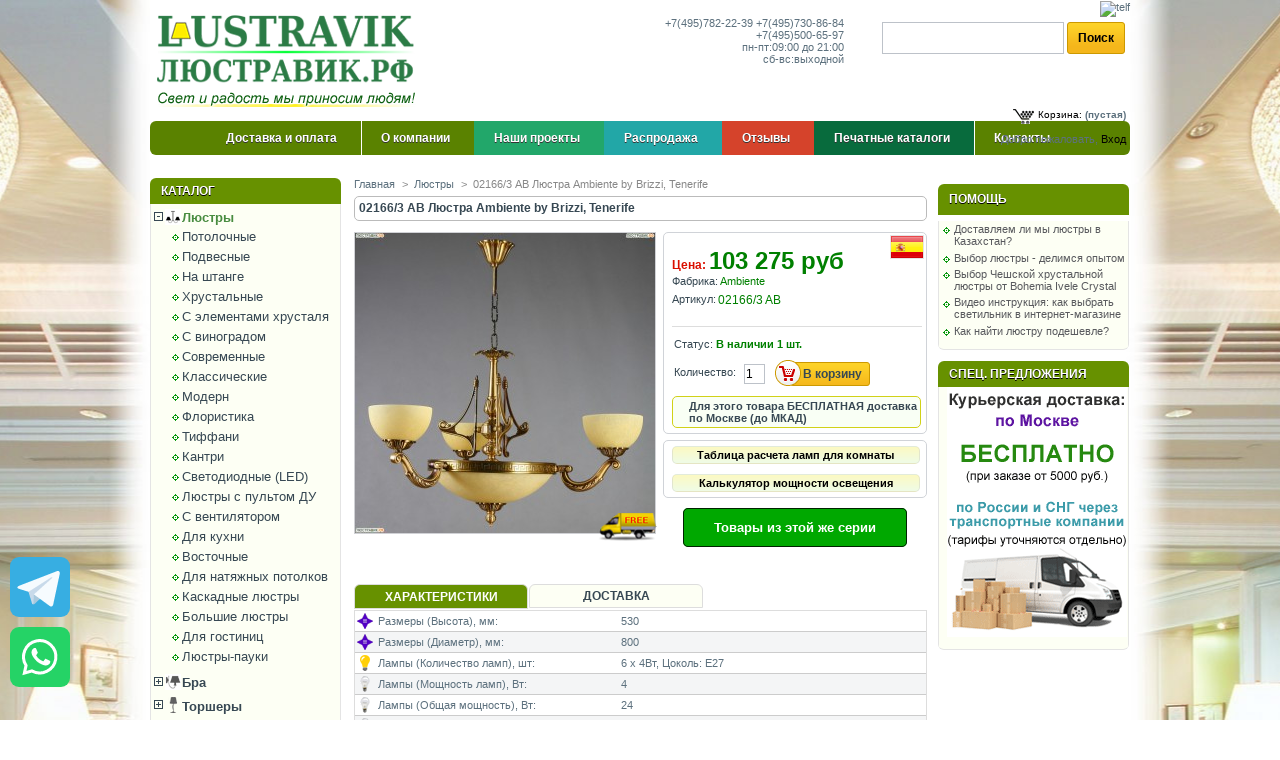

--- FILE ---
content_type: text/html; charset=utf-8
request_url: https://www.lustravik.ru/lustry/27278-Brizzi-02166-3-AB.html
body_size: 27868
content:

		
<!DOCTYPE html PUBLIC "-//W3C//DTD XHTML 1.1//EN" "https://www.w3.org/TR/xhtml11/DTD/xhtml11.dtd">
<html xmlns="https://www.w3.org/1999/xhtml" xml:lang="ru">
	<head>
		<title>02166/3 AB Люстра AMBIENTE by BRIZZI, серия: Tenerife</title>
		<meta name="description" content="02166/3 AB Люстра AMBIENTE by BRIZZI Tenerife купить в Москве по низкой цене с гарантией в интернет-магазине ЛЮСТРАВИК.РФ" />
		<meta name="keywords" content="Brizzi, Испанские люстры, Испанские светильники, Люстры Испания, Люстра, 02166/3 AB" />
		<meta http-equiv="Content-Type" content="application/xhtml+xml; charset=utf-8" />
		<meta name="generator" content="PrestaShop" />
		<meta name="robots" content="index,follow" />
<link rel="canonical" href="https://www.lustravik.ru/lustry/27278-Brizzi-02166-3-AB.html" />
		<link rel="icon" type="image/vnd.microsoft.icon" href="https://www.lustravik.ru/img/favicon.ico?1556645434" />
		<link rel="shortcut icon" type="image/x-icon" href="https://www.lustravik.ru/img/favicon.ico?1556645434" /><script type="text/javascript">/* <![CDATA[ */
var baseDir='https://www.lustravik.ru/';var static_token='cf8518da0bdf4aaac3d79b9d12b37373';var token='918c30bb2c2a84314f64a7c76afaba65';var priceDisplayPrecision=0;var priceDisplayMethod=0;var roundMode=1;/* ]]> */</script><link href="/themes/presta_shop/css/global.css" rel="stylesheet" type="text/css" media="all" />
		<link href="/themes/presta_shop/css/product.css" rel="stylesheet" type="text/css" media="all" />
		<link href="/css/jquery.fancybox-1.3.4.css" rel="stylesheet" type="text/css" media="screen" />
		<link href="/themes/presta_shop/css/modules/blockcart/blockcart.css" rel="stylesheet" type="text/css" media="all" />
		<link href="/themes/presta_shop/css/modules/blockviewed/blockviewed.css" rel="stylesheet" type="text/css" media="all" />
		<link href="/themes/presta_shop/css/modules/blockmyaccount/blockmyaccount.css" rel="stylesheet" type="text/css" media="all" />
		<link href="/css/jquery.autocomplete.css" rel="stylesheet" type="text/css" media="all" />
		<link href="/themes/presta_shop/css/product_list.css" rel="stylesheet" type="text/css" media="all" />
		<link href="/themes/presta_shop/css/modules/blocksearch/blocksearch.css" rel="stylesheet" type="text/css" media="all" />
		<link href="/themes/presta_shop/css/modules/editorial/editorial.css" rel="stylesheet" type="text/css" media="all" />
		<link href="/themes/presta_shop/css/modules/blockcategories/blockcategories.css" rel="stylesheet" type="text/css" media="all" />
		<link href="/themes/presta_shop/css/modules/blocknewproducts/blocknewproducts.css" rel="stylesheet" type="text/css" media="all" />
		<link href="/themes/presta_shop/css/modules/blockuserinfo/blockuserinfo.css" rel="stylesheet" type="text/css" media="all" />
		<link href="/themes/presta_shop/css/modules/prestaloveeasyfooter/css/prestaloveeasyfooter.css" rel="stylesheet" type="text/css" media="all" />
		<link href="/themes/presta_shop/css/modules/blocktopmenu/superfish-modified.css" rel="stylesheet" type="text/css" media="screen" />
		<link href="/themes/presta_shop/css/modules/blockcms/blockcms.css" rel="stylesheet" type="text/css" media="all" />
		<link href="/modules/callme/templates/default/style.css" rel="stylesheet" type="text/css" media="all" />
		<link href="/modules/blockhedtel/blockhedtel.css" rel="stylesheet" type="text/css" media="all" />
		<link href="/themes/presta_shop/css/modules/blockmanufacturer/blockmanufacturer.css" rel="stylesheet" type="text/css" media="all" />
		<link href="/modules/homemanufacturer/homemanufacturer.css" rel="stylesheet" type="text/css" media="screen" />
		<link href="/modules/vtemslideshow/styles.css" rel="stylesheet" type="text/css" media="all" />
		<link href="/modules/htmlcustom/htmlcustom.css" rel="stylesheet" type="text/css" media="all" />
		<link href="/modules/productsfeauture/productsfeauture.css" rel="stylesheet" type="text/css" media="all" /><script type="text/javascript" src="/js/jquery/jquery.min.js">/* <![CDATA[ *//* ]]> */</script><script type="text/javascript" src="/js/jquery/jquery.easing.1.3.js">/* <![CDATA[ *//* ]]> */</script><script type="text/javascript" src="/js/tools.js">/* <![CDATA[ *//* ]]> */</script><script type="text/javascript" src="/js/jquery/jquery.fancybox-1.3.4.js">/* <![CDATA[ *//* ]]> */</script><script type="text/javascript" src="/js/jquery/jquery.idTabs.modified.js">/* <![CDATA[ *//* ]]> */</script><script type="text/javascript" src="/js/jquery/jquery.scrollTo-1.4.2-min.js">/* <![CDATA[ *//* ]]> */</script><script type="text/javascript" src="/js/jquery/jquery.serialScroll-1.2.2-min.js">/* <![CDATA[ *//* ]]> */</script><script type="text/javascript" src="/themes/presta_shop/js/tools.js">/* <![CDATA[ *//* ]]> */</script><script type="text/javascript" src="/themes/presta_shop/js/product.js">/* <![CDATA[ *//* ]]> */</script><script type="text/javascript" src="/themes/presta_shop/js/modules/blockcart/ajax-cart.js">/* <![CDATA[ *//* ]]> */</script><script type="text/javascript" src="/js/jquery/jquery.autocomplete.js">/* <![CDATA[ *//* ]]> */</script><script type="text/javascript" src="/themes/presta_shop/js/tools/treeManagement.js">/* <![CDATA[ *//* ]]> */</script><script type="text/javascript" src="/modules/blocktopmenu/js/hoverIntent.js">/* <![CDATA[ *//* ]]> */</script><script type="text/javascript" src="/modules/blocktopmenu/js/superfish-modified.js">/* <![CDATA[ *//* ]]> */</script><script type="text/javascript" src="/modules/callme/js/callme.js">/* <![CDATA[ *//* ]]> */</script><script type="text/javascript" src="/modules/vtemslideshow/js/jquery.cycle.js">/* <![CDATA[ *//* ]]> */</script><script type="text/javascript">/* <![CDATA[ */
var _gaq=_gaq||[];_gaq.push(['_setAccount','UA-32702945-1']);_gaq.push(['_setSiteSpeedSampleRate',5]);_gaq.push(['_trackPageview','product']);(function(){var ga=document.createElement('script');ga.type='text/javascript';ga.async=true;ga.src=('https:'==document.location.protocol?'https://ssl':'http://www')+'.google-analytics.com/ga.js';var s=document.getElementsByTagName('script')[0];s.parentNode.insertBefore(ga,s);})();/* ]]> */</script></head>
	
	<body id="product">
					<div id="page">

			<!-- Header -->
			<div id="header">
<a id="header_logo" href="https://www.lustravik.ru/" title="ЛЮСТРАВИК-РФ">
					
				</a>

<div id="header_right">
					<div id="callm"><ul>
<li>
<div class="call"><img class="callme_viewform" src="/modules/callme/img/telf.png" width="132" height="27" alt="telf" /></div></li>
</ul></div>
<!-- Block search module TOP -->
<div id="search_block_top">

	<form method="get" action="https://www.lustravik.ru/search.php" id="searchbox">
		<p>
			<label for="search_query_top"><!-- image on background --></label>
			<input type="hidden" name="orderby" value="position" />
			<input type="hidden" name="orderway" value="desc" />
			<input class="search_query" type="text" id="search_query_top" name="search_query" value="" />
			<input type="submit" name="submit_search" value="Поиск" class="button_mini" />
	</p>
	</form>
</div><script type="text/javascript">/* <![CDATA[ */
function tryToCloseInstantSearch(){if($('#old_center_column').length>0)
{$('#center_column').remove();$('#old_center_column').attr('id','center_column');$('#center_column').show();return false;}}
instantSearchQueries=new Array();function stopInstantSearchQueries(){for(i=0;i<instantSearchQueries.length;i++){instantSearchQueries[i].abort();}
instantSearchQueries=new Array();}
$("#search_query_top").keyup(function(){if($(this).val().length>0){stopInstantSearchQueries();instantSearchQuery=$.ajax({url:'https://www.lustravik.ru/search',data:'instantSearch=1&id_lang=6&q='+encodeURIComponent($(this).val()),dataType:'html',success:function(data){if($("#search_query_top").val().length>0)
{tryToCloseInstantSearch();$('#center_column').attr('id','old_center_column');$('#old_center_column').after('<div id="center_column">'+data+'</div>');$('#old_center_column').hide();$("#instant_search_results a.close").click(function(){$("#search_query_top").val('');return tryToCloseInstantSearch();});return false;}
else
tryToCloseInstantSearch();}});instantSearchQueries.push(instantSearchQuery);}
else
tryToCloseInstantSearch();});/* ]]> */</script><script type="text/javascript">/* <![CDATA[ */
$('document').ready(function(){$("#search_query_top").autocomplete('https://www.lustravik.ru/search',{minChars:3,max:10,width:500,selectFirst:false,scroll:false,dataType:"json",formatItem:function(data,i,max,value,term){return value;},parse:function(data){var mytab=new Array();for(var i=0;i<data.length;i++)
mytab[mytab.length]={data:data[i],value:data[i].cname+' > '+data[i].pname};return mytab;},extraParams:{ajaxSearch:1,id_lang:6}}).result(function(event,data,formatted){$('#search_query_top').val(data.pname);document.location.href=data.product_link;})});/* ]]> */</script><!-- /Block search module TOP --><!-- Block hedtel -->
<div id="bhtl">
<div id="teif">
<span class="kod">+7(495)</span><span class="phon">782-22-39</span>
<span class="kod">+7(495)</span><span class="phon">730-86-84</span>
<br />
<span class="kod">+7(495)</span><span class="phon">500-65-97</span>
<span class="kod"><span class="orng"></span></span><span class="phon"></span>
</div>
<div id="timr">

<span class="pnpt">пн-пт:</span><span class="ti_me">09:00 до 21:00</span>
<br />

<span class="orng pnpt2">сб-вс:</span><span class="ti_me">выходной</span>
</div>
</div>
<!-- /Block hedtel -->

<!-- Block user information module HEADER -->

<div id="header_user">
	<ul id="header_nav">
				<li id="shopping_cart">
			<a href="https://www.lustravik.ru/quick-order" title="Ваша корзина">Корзина:</a>
			<span class="ajax_cart_quantity hidden">0</span>
			<span class="ajax_cart_product_txt hidden">товар</span>
			<span class="ajax_cart_product_txt_s hidden">товара</span>
			<span class="ajax_cart_total hidden">
							0 руб
						</span>
			<span class="ajax_cart_no_product">(пустая)</span>
		</li>
				
	</ul>
	<p id="header_user_info">
		Добро пожаловать,
					<a href="https://www.lustravik.ru/my-account">Вход</a>
			</p>
</div>
<!-- /Block user information module HEADER -->
                </div>
				<!-- Menu -->
        <div class="sf-contener clearfix">
          <ul class="sf-menu clearfix">
		  <li><a href="//www.lustravik.ru/content/1-dostavka-i-oplata">Доставка и оплата</a></li>
<li><a href="//www.lustravik.ru/content/4-lustravik-o-magazine">О компании</a></li>
<li><a href="//www.domlustr.ru/projects.htm" target="_blank">Наши проекты</a></li>
<li><a href="//www.lustravik.ru/2-lustry#/status-rasprodaja">Распродажа</a></li>
<li><a href="//www.lustravik.ru/content/14-reviews">Отзывы</a></li>
<li><a href="//www.lustravik.ru/content/9-pechatnye-katalogi-pdf">Печатные каталоги</a></li>
<li><a href="//www.lustravik.ru/contacts">Контакты</a></li>

                      </ul>
        <div class="sf-right">&nbsp;</div>
				<!--/ Menu -->
        <!-- MODULE SCROLLPAGE -->

<link href="/modules/scrollpage/css/ui.totop.css" rel="stylesheet" type="text/css" media="all" /><script type="text/javascript" src="/modules/scrollpage/js/easing.js">/* <![CDATA[ *//* ]]> */</script><script type="text/javascript" src="/modules/scrollpage/js/global.js">/* <![CDATA[ *//* ]]> */</script><script type="text/javascript" src="/modules/scrollpage/js/jquery.ui.totop.js">/* <![CDATA[ *//* ]]> */</script><!-- /MODULE SCROLLPAGE -->

				</div>
			</div>

			<div id="columns">
				<!-- Left -->
				<div id="left_column" class="column">
					<!-- Block categories module -->
<div id="categories_block_left" class="block">
	<span class="h4">Каталог</span>
	<div class="block_content">
		<ul class="tree dhtml">
									<li >
	<a href="https://www.lustravik.ru/2-lustry" class="selected" title=" Интернет магазин люстр и светильников «Люстравик» 
   Продажа люстр в Москве и Московской области  – не простая задача! Нужно..."><img class="left_icon_meny" src="https://www.lustravik.ru/img/c/2-logo.png" width="16" height="16" alt="." />	Люстры</a>
			<ul>
									<li >
	<a href="https://www.lustravik.ru/23-potolochnye-lustry"  title=" Потолочные люстры в Москве 
  Интернет-магазин «Люстравик» предлагает разнообразные   потолочные люстры в Москве  . В...">	Потолочные</a>
	</li>

												<li >
	<a href="https://www.lustravik.ru/62-podvesnye-lustry"  title=" Подвесные люстры в Москве 
  Интернет-магазин «Люстравик» предлагает большой ассортимент подвесных люстр для обустройства...">	Подвесные</a>
	</li>

												<li >
	<a href="https://www.lustravik.ru/88-lustry-na-shtange"  title="  Потолочные люстры на штанге. В ряде случаев есть возможность варьировать люстру по высоте.  ">	На штанге</a>
	</li>

												<li >
	<a href="https://www.lustravik.ru/15-khrustalnye-lustry"  title=" Хрустальные люстры в Москве с доставкой по России. 
  Обустроить просторное помещение проще, чем кажется. Если ранее для...">	Хрустальные</a>
	</li>

												<li >
	<a href="https://www.lustravik.ru/614-chandeliers-with-crystal-elements"  title="  В этом разделе каталога интернет - магазина «ЛЮСТРАВИК» Вы можете выбрать и приобрести люстры с элементами хрустальных...">	С элементами хрусталя</a>
	</li>

												<li >
	<a href="https://www.lustravik.ru/619-chandeliers-with-grapes"  title=" Хрустальные люстры - виноград. Чехия 
  В данном разделе каталога интернет - магазина «ЛЮСТРАВИК» Вы можете выбрать и...">	С виноградом</a>
	</li>

												<li >
	<a href="https://www.lustravik.ru/51-sovremennye-lustry"  title="  В данном разделе каталога интернет - магазина «ЛЮСТРАВИК» Вы можете выбрать и приобрести люстру в современном стиле...">	Современные</a>
	</li>

												<li >
	<a href="https://www.lustravik.ru/14-klassicheskie-lustry"  title="  В данном разделе каталога интернет - магазина «ЛЮСТРАВИК» Вы можете выбрать и приобрести люстру в классическом стиле по...">	Классические</a>
	</li>

												<li >
	<a href="https://www.lustravik.ru/17-lustry-modern"  title="  В данном разделе каталога интернет - магазина «ЛЮСТРАВИК» Вы можете выбрать и приобрести люстру в стиле Модерн по низкой цене...">	Модерн</a>
	</li>

												<li >
	<a href="https://www.lustravik.ru/18-lustry-floristika"  title="  В данном разделе каталога интернет - магазина «ЛЮСТРАВИК» Вы можете выбрать и приобрести люстру в стиле Флористика по низкой...">	Флористика</a>
	</li>

												<li >
	<a href="https://www.lustravik.ru/20-lustry-tiffani"  title="  В данном разделе каталога интернет - магазина «ЛЮСТРАВИК» Вы можете выбрать и приобрести люстру в стиле Тиффани по низкой...">	Тиффани</a>
	</li>

												<li >
	<a href="https://www.lustravik.ru/21-lustry-kantri"  title="  В данном разделе каталога интернет - магазина «ЛЮСТРАВИК» Вы можете выбрать и приобрести люстру в стиле Кантри по низкой цене...">	Кантри</a>
	</li>

												<li >
	<a href="https://www.lustravik.ru/22-svetodiodnye-lustry"  title=" Светодиодные (LED) люстры в Москве 
  Интернет-магазин «Люстравик» предлагает   купить светодиодные (LED) люстры   по...">	Светодиодные (LED)</a>
	</li>

												<li >
	<a href="https://www.lustravik.ru/651-lustry-s-pultom"  title=" Люстры с пультом управления: современное решение для вашего интерьера 
 В современном мире технологии становятся неотъемлемой...">	Люстры с пультом ДУ</a>
	</li>

												<li >
	<a href="https://www.lustravik.ru/71-lustry-ventilyatory"  title="  В этом разделе каталога можно купить люстры с вентилятором различного дизайна и с разным количеством ламп и лопастей...">	С вентилятором</a>
	</li>

												<li >
	<a href="https://www.lustravik.ru/77-lustry-kitchen"  title="  Подвесные и потолочные люстры (светильники) подходящие для кухни.  ">	Для кухни</a>
	</li>

												<li >
	<a href="https://www.lustravik.ru/89-vostochnye-lustry"  title="  Оригинальные люстры в восточном стиле  ">	Восточные</a>
	</li>

												<li >
	<a href="https://www.lustravik.ru/90-lustry-dlja-natjajnyh-potolkov"  title="  Специальные люстры для натяжных потолков с защитой от нагрева и деформации натяжного потолка.  ">	Для натяжных потолков</a>
	</li>

												<li >
	<a href="https://www.lustravik.ru/105-kaskadnye-lustry"  title=" Каскадные люстры в Москве 
  На первый взгляд кажется, что высокий потолок – это благодать, подчеркнуть которую способен...">	Каскадные люстры</a>
	</li>

												<li >
	<a href="https://www.lustravik.ru/91-bolshie-lustry"  title=" Большие люстры в Москве 
  Ничто не украсит просторное помещение лучше, чем большая хрустальная люстра. С ее помощью свет...">	Большие люстры</a>
	</li>

												<li >
	<a href="https://www.lustravik.ru/607-chandeliers-for-hotels"  title="  Здесь мы собрали люстры, которые исходя из нашего опыта продаж - чаще всего приобретаются для гостиниц, отелей и хостелов.  ">	Для гостиниц</a>
	</li>

												<li class="last">
	<a href="https://www.lustravik.ru/915-lustry-pauki"  title="">	Люстры-пауки</a>
	</li>

							</ul>
	</li>

												<li >
	<a href="https://www.lustravik.ru/3-bra"  title=" Настенные бра по низким ценам! Большой выбор, квалифицированная консультация! 
   Бра на стену  устанавливают не столько для..."><img class="left_icon_meny" src="https://www.lustravik.ru/img/c/3-logo.png" width="16" height="16" alt="." />	Бра</a>
			<ul>
									<li >
	<a href="https://www.lustravik.ru/634-bra-s-1-lampoy"  title="  Бра с одним плафоном на одну лампочку (одинарные бра)  ">	Бра с 1 лампой</a>
	</li>

												<li >
	<a href="https://www.lustravik.ru/635-bra-s-2-lampami"  title="  Бра с двумя лампами или двойные бра в каталоге интернет магазина ЛЮСТРАВИК с быстрой доставкой и гарантией от магазина.  ">	Бра с 2 лампами</a>
	</li>

												<li >
	<a href="https://www.lustravik.ru/636-bra-s-3-lampami"  title="  Бра с тремя лампами или тройные бра в каталоге интернет магазина ЛЮСТРАВИК с быстрой доставкой и гарантией от магазина.  ">	Бра с 3 лампами</a>
	</li>

												<li >
	<a href="https://www.lustravik.ru/637-bra-s-4-lampami"  title="  Бра с четырьмя и более лампами и бра с большим количеством рожков в каталоге интернет магазина ЛЮСТРАВИК с быстрой доставкой...">	Бра с 4 и более</a>
	</li>

												<li >
	<a href="https://www.lustravik.ru/79-svetodiodnye-bra"  title=" Бра со светодиодами или светодиодные бра. 
  Заказывайте светодиодные бра по доступной цене в интернет магазине —...">	Светодиодные (LED)</a>
	</li>

												<li >
	<a href="https://www.lustravik.ru/24-klassicheskie-bra"  title="  Настенные светильники в виде бра в классическом исполнении в замечательном и крупном интернет гипермаркете  Люстравик  с...">	Классические</a>
	</li>

												<li >
	<a href="https://www.lustravik.ru/25-khrustalnye-bra"  title=" Бра с хрусталем. 
  В удобном каталоге мы собрали хрустальные бра от Чешских, Немецкий, Итальянских, Испанских, Российских и...">	Хрустальные</a>
	</li>

												<li >
	<a href="https://www.lustravik.ru/620-wall-lamp-with-grapes"  title=" Чешские хрустальные бра с декором в виде винограда. 
  Декоративный виноград поставляется в 5-ти различных цветах: белый,...">	С виноградом</a>
	</li>

												<li >
	<a href="https://www.lustravik.ru/27-bra-modern"  title=" Бра разнообразных форм в стиле модерн. 
  Заказывайте по доступной цене в интернет магазине — ЛЮСТРАВИК.РФ   ✔...">	Модерн</a>
	</li>

												<li >
	<a href="https://www.lustravik.ru/28-bra-floristika"  title=" Флористические бра напоминающие цветы или растения. 
  Заказывайте по доступной цене в интернет магазине — ЛЮСТРАВИК.РФ   ✔...">	Флористика</a>
	</li>

												<li >
	<a href="https://www.lustravik.ru/30-bra-tiffani"  title=" Бра в оригинальном стиле Тиффани. 
  Заказывайте бра по доступной цене в интернет магазине — ЛЮСТРАВИК.РФ   ✔...">	Тиффани</a>
	</li>

												<li >
	<a href="https://www.lustravik.ru/31-bra-kantri"  title=" Бра в стиле Кантри в загородный дом или коттедж. 
  Заказывайте кантри бра по доступной цене в интернет магазине —...">	Кантри</a>
	</li>

												<li >
	<a href="https://www.lustravik.ru/92-vostochnye-bra"  title="  Бра и настенные светильники в восточном стиле купить недорого в интернет-магазине ЛЮСТРАВИК.РФ  ">	Восточные</a>
	</li>

												<li >
	<a href="https://www.lustravik.ru/612-bra-usb-charging"  title="  Бра с USB разъемом для подключения и зарядки смартфонов, планшетов и других гаджетов. Часто поставляются в комплекте с...">	С USB зарядкой</a>
	</li>

												<li class="last">
	<a href="https://www.lustravik.ru/608-wall-lamp-for-hotels"  title=" Разнообразные гостиничные бра в Москве. 
  В этом разделе мы собрали настенные бра, которые исходя из нашего опыта - чаще...">	Для гостиниц</a>
	</li>

							</ul>
	</li>

												<li >
	<a href="https://www.lustravik.ru/4-torshery"  title=" Где купить напольные торшеры в Москве с гарантией? 
  Французское слово  торшер  (torchère) переводится как «факел»...."><img class="left_icon_meny" src="https://www.lustravik.ru/img/c/4-logo.png" width="16" height="16" alt="." />	Торшеры</a>
			<ul>
									<li >
	<a href="https://www.lustravik.ru/638-torshery-s-1-plafonom"  title="  Приобретайте торшеры с одним плафоном или абажуром в интернет магазине ЛЮСТРАВИК. У нас всегда доступные цены и быстрая...">	С 1 плафоном</a>
	</li>

												<li >
	<a href="https://www.lustravik.ru/639-torshery-2-plafonami"  title="  Торшеры с двумя, тремя и более лампами в ассортименте интернет магазина &quot;Люстравик&quot;  ">	С 2 и более плафонами</a>
	</li>

												<li >
	<a href="https://www.lustravik.ru/33-khrustalnye-torshery"  title="  Хрустальные торшеры. От классических до модерновых. С абажурами и без.   
  У нас в продаже есть    абажуры надевающиеся на...">	Хрустальные</a>
	</li>

												<li >
	<a href="https://www.lustravik.ru/93-torshery-so-stolikom"  title="  Торшеры со столиком купить недорого в интернет-магазине ЛЮСТРАВИК.РФ  ">	Со столиком</a>
	</li>

												<li >
	<a href="https://www.lustravik.ru/621-floor-lamp-with-grapes"  title="  Хрустальные торшеры с декором в виде винограда. Каждый торшер может быть украшен виноградными подвесками 5-ти различных...">	С виноградом</a>
	</li>

												<li >
	<a href="https://www.lustravik.ru/32-klassicheskie-torshery"  title="  Торшеры в стиле классика купить в интернет магазине Люстравик. Быстрая доставка по Москве и в регионы России  ">	Классические</a>
	</li>

												<li >
	<a href="https://www.lustravik.ru/35-torshery-modern"  title=" Модерн ">	Модерн</a>
	</li>

												<li >
	<a href="https://www.lustravik.ru/36-torshery-floristika"  title="  Торшеры цветочной тематики в стиле флористика купить в интернет магазине ЛЮСТРАВИК недорого с быстрой доставкой по Москве и...">	Флористика</a>
	</li>

												<li >
	<a href="https://www.lustravik.ru/61-torshery-v-stile-tiffani"  title="  Торшеры в стиле Тиффани - изысканность и неповторимость в стиле Тиффани купить в интернет магазине ЛЮСТРАВИК недорого с...">	Тиффани</a>
	</li>

												<li >
	<a href="https://www.lustravik.ru/37-svetodiodnye-torshery"  title="  Светодиодные (LED) торшеры или торшеры со светодиодной подсветкой по доступной цене и с доставкой по Москве и России  ">	Светодиодные (LED)</a>
	</li>

												<li >
	<a href="https://www.lustravik.ru/641-torshery-design"  title="  Торшеры оригинальной дизайнерской работы в интерент магазине &quot;ЛЮСТРАВИК&quot;.  ">	Дизайнерские</a>
	</li>

												<li >
	<a href="https://www.lustravik.ru/640-torsheri-izognutie"  title="  Купить торшеры изогнутые с плафоном или абажуром в интернет-магазине ЛЮСТРАВИК по доступным и выгодным ценам. Быстрая...">	Изогнутые</a>
	</li>

												<li >
	<a href="https://www.lustravik.ru/648-torsheri-na-trenoge"  title="  Приобретайте торшеры на треноге по выгодной цене в интернет магазине ЛЮСТРАВИК.   ">	На треноге</a>
	</li>

												<li >
	<a href="https://www.lustravik.ru/649-torsheri-dlja-chtenija"  title="  Торшеры удобные для чтения в ассортименте интернет магазина &quot;ЛЮСТРАВИК&quot;  ">	Для чтения</a>
	</li>

												<li class="last">
	<a href="https://www.lustravik.ru/650-torsheri-s-abajurom"  title="  Интернет магазин &quot;ЛЮСТРАВИК&quot; предлагает приобрести торшеры с абажуром по доступной цене с быстрой доставкой по Москве и...">	С абажуром</a>
	</li>

							</ul>
	</li>

												<li >
	<a href="https://www.lustravik.ru/5-nastolnye-lampy"  title=" Настольная лампа для рабочего стола. 
  Хорошая  настольная лампа  – это безопасность для глаз, удобство во время работы,..."><img class="left_icon_meny" src="https://www.lustravik.ru/img/c/5-logo.png" width="16" height="16" alt="." />	Настольные лампы</a>
			<ul>
									<li >
	<a href="https://www.lustravik.ru/38-klassicheskie-nastolnye-lampy"  title=" Настольные лампы в классическом исполнении. 
  Приобретайте классические настольные лампы по доступной цене в интернет...">	Классические</a>
	</li>

												<li >
	<a href="https://www.lustravik.ru/633-decorative-table-lamps"  title=" Декоративные настольные лампы. 
  Заказывайте! Качественно проконсультируем и подскажем и быстро доставим!  ">	Декоративные</a>
	</li>

												<li >
	<a href="https://www.lustravik.ru/39-khrustalnye-nastolnye-lampy"  title=" Настольные лампы с хрусталем. 
  Лампы от Немецких, Чешский, Итальянских, Испанских, Датских, Российских и Китайских...">	Хрустальные</a>
	</li>

												<li >
	<a href="https://www.lustravik.ru/622-table-lamps-with-grapes"  title="  Настольные лампы с виноградом.  
  Хрустальные настольные лампы с декором в виде винограда, разных цветов от Чешских...">	С виноградом</a>
	</li>

												<li >
	<a href="https://www.lustravik.ru/41-nastolnie-lampy-modern"  title=" Модерн ">	Модерн</a>
	</li>

												<li >
	<a href="https://www.lustravik.ru/42-nastolnie-lampy-floristika"  title=" Флористика ">	Флористика</a>
	</li>

												<li >
	<a href="https://www.lustravik.ru/44-nastolnie-lampy-tiffani"  title=" Тиффани ">	Тиффани</a>
	</li>

												<li >
	<a href="https://www.lustravik.ru/45-svetodiodnye-nastolnie-lampy"  title=" Светодиодные (LED) ">	Светодиодные (LED)</a>
	</li>

												<li >
	<a href="https://www.lustravik.ru/74-kantri-nastolnie-lampy"  title=" Настольные лампы в стиле Кантри ">	Кантри</a>
	</li>

												<li >
	<a href="https://www.lustravik.ru/75-nastolnie-lampy-office"  title=" Настольные лампы для офиса ">	Офисные</a>
	</li>

												<li >
	<a href="https://www.lustravik.ru/94-shkolnye-nastolnie-lampy"  title=" Настольные лампы для школьников купить не дорого в интернет-магазине ЛЮСТРАВИК.РФ ">	Школьные</a>
	</li>

												<li >
	<a href="https://www.lustravik.ru/629-table-lamp-on-the-clothespin"  title=" Настольные лампы на прищепке ">	На прищепке</a>
	</li>

												<li >
	<a href="https://www.lustravik.ru/630-table-lamps-with-clock"  title=" Настольные лампы с часами ">	С часами</a>
	</li>

												<li >
	<a href="https://www.lustravik.ru/631-unusual-table-lamps"  title=" Необычные настольные лампы ">	Необычные</a>
	</li>

												<li >
	<a href="https://www.lustravik.ru/632-table-lamps-with-speaker"  title=" Настольные лампы с колонкой для проигрывания музыки через Bluetooth ">	Колонки</a>
	</li>

												<li class="last">
	<a href="https://www.lustravik.ru/647-nastolnie-lampy-s-abajurom"  title="  Разнообразные настольные лампы с абажуром в разных стилях и расцветках. Купить по выгодной цене с быстрой доставкой в...">	С абажуром</a>
	</li>

							</ul>
	</li>

												<li >
	<a href="https://www.lustravik.ru/6-svetilniki"  title=" Большой выбор светильников всевозможных форм и применения. 
  Купить светильники и другие осветительные приборы в..."><img class="left_icon_meny" src="https://www.lustravik.ru/img/c/6-logo.png" width="16" height="16" alt="." />	Светильники</a>
			<ul>
									<li >
	<a href="https://www.lustravik.ru/46-svetilniki-potolochnye"  title=" Потолочные светильники 
  Большой выбор и многообразие форм. Чаще всего встречается форма в виде &quot;тарелки&quot;  ">	Потолочные (Тарелки)</a>
	</li>

												<li >
	<a href="https://www.lustravik.ru/53-svetilniki-podvesnie"  title=" Подвесные светильники 
  Большой выбор светильников различных форм, дизайна и предназначения.  ">	Подвесные</a>
	</li>

												<li >
	<a href="https://www.lustravik.ru/47-svetilniki-nastennye"  title=" Купить настенные светильники в интерент магазине &quot;Люстравик&quot; 
  Разнообразные настенные светильники с выключателем и без....">	Настенные (Бра)</a>
	</li>

												<li >
	<a href="https://www.lustravik.ru/48-svetilniki-nastenno-potolochnye"  title=" Настенно-потолочные ">	Настенно-потолочные</a>
	</li>

												<li >
	<a href="https://www.lustravik.ru/50-svetilniki-khrustalnye"  title=" Светильники с хрусталем ">	Хрустальные</a>
	</li>

												<li >
	<a href="https://www.lustravik.ru/55-svetilniki-svetodiodnye-led"  title=" Светодиодные светильники различных форм дизайна и предназначения. 
  Заказывайте светильники LED по доступной цене в интернет...">	Светодиодные (LED)</a>
	</li>

												<li >
	<a href="https://www.lustravik.ru/76-svetilniki-s-du"  title=" Светильники с пультом дистанционного управления 
  Различные формы. С простыми лампами и светодиодными  ">	С пультом Д/У</a>
	</li>

												<li >
	<a href="https://www.lustravik.ru/34-svetilniki-alisa"  title=" Люстры и потолочные светильники с Алисой. 
   Будущее уже наступило!     Представляем умные светильники, управляемые...">	Совместимые с Алисой</a>
	</li>

												<li >
	<a href="https://www.lustravik.ru/643-svetilniki-so-zvukom"  title="  Светильники со встроенной колонкой для проигрывания музыки. Серия музыкальных светильников с Bluetooth (блютуз). Есть функция...">	Со звуком</a>
	</li>

												<li class="last">
	<a href="https://www.lustravik.ru/910-podsvetka-dlja-lestnits"  title=" Встраиваемая подсветка для лестниц и ступеней ">	Подсветка для лестниц</a>
	</li>

							</ul>
	</li>

												<li >
	<a href="https://www.lustravik.ru/56-tochechnye-svetilniki"  title=" Точечные светильники разнообразного дизайна и размеров. 
   Точечные светильники  ­­­– это компактные осветительные приборы,..."><img class="left_icon_meny" src="https://www.lustravik.ru/img/c/56-logo.png" width="16" height="16" alt="." />	Точечные светильники</a>
			<ul>
									<li >
	<a href="https://www.lustravik.ru/95-kruglye-tochechnye-svetilniki"  title=" Точечные светильники круглой и овальной формы в различных стилях. 
  Всегда можно купить по доступной цене в интернет...">	Круглые</a>
	</li>

												<li >
	<a href="https://www.lustravik.ru/96-kvadratnye-tochechnye-svetilniki"  title=" Точечные светильники квадратные и прямоугольные в различных стилях. 
  Всегда можно купить по доступной цене в интернет...">	Прямоугольные</a>
	</li>

												<li >
	<a href="https://www.lustravik.ru/97-klassicheskie-tochechnye-svetilniki"  title="  Всегда можно купить по доступной цене в интернет магазине — ЛЮСТРАВИК.РФ   ✔   Проконсультируем и поможем с выбором....">	Классические</a>
	</li>

												<li >
	<a href="https://www.lustravik.ru/98-hrustalnye-tochechnye-svetilniki"  title=" Точечные светильники с хрусталем в различных стилях. 
  Всегда можно купить по доступной цене в интернет магазине —...">	Хрустальные</a>
	</li>

												<li >
	<a href="https://www.lustravik.ru/99-svetodiodnye-led-tochechnye-svetilniki"  title=" светодиодные точечные светильники в различных стилях. 
  Всегда можно купить по доступной цене в интернет магазине —...">	Светодиодные (LED)</a>
	</li>

												<li >
	<a href="https://www.lustravik.ru/604-mebelnye-svetilniki"  title=" Точечные светодиодные мебельные светильники различной формы. 
  Всегда можно купить по доступной цене в интернет магазине —...">	Мебельные</a>
	</li>

												<li >
	<a href="https://www.lustravik.ru/606-nakladnye-tochechnye-svetilniki"  title=" Накладные точечные светильники в различных стилях. 
  Всегда можно купить по доступной цене в интернет магазине —...">	Накладные</a>
	</li>

												<li class="last">
	<a href="https://www.lustravik.ru/644-tochechnye-svetilniki-dlja-vannoy"  title=" Точечные светильники для ванной комнаты. Накладные и встраиваемые. 
  В данном разделе мы собрали ассортимент встраиваемых и...">	Для ванной</a>
	</li>

							</ul>
	</li>

												<li >
	<a href="https://www.lustravik.ru/54-spoty"  title=" Светильники - споты. 
  Основное преимущество подобных светильников - возможность направлять свет на определенные зоны. Такая..."><img class="left_icon_meny" src="https://www.lustravik.ru/img/c/54-logo.png" width="16" height="16" alt="." />	Споты</a>
			<ul>
									<li >
	<a href="https://www.lustravik.ru/624-spoty-1-lampa"  title="  Поворотные накладные и встраиваемые споты с одним плафоном и на одну лампочку.  ">	С 1 плафоном</a>
	</li>

												<li >
	<a href="https://www.lustravik.ru/625-spoty-2-lampi"  title="  Поворотные накладные и встраиваемые светильники - споты с двумя плафоном, на две лампочки.  ">	С 2 плафонами</a>
	</li>

												<li >
	<a href="https://www.lustravik.ru/626-spoty-3-lampi"  title="  Поворотные встраиваемые и  накладные  споты с тремя плафоном и на три лампочки.  ">	С 3 плафонами</a>
	</li>

												<li >
	<a href="https://www.lustravik.ru/627-spoty-4-lampi"  title="  Поворотные накладные и встраиваемые споты с четырьмя плафонами или на четыре и более ламп.  ">	С 4 и более</a>
	</li>

												<li >
	<a href="https://www.lustravik.ru/628-vstraivaemye-spoty"  title="  Поворотные встраиваемые споты купить в интернет магазине ЛЮСТРАВИК по низкой цене с быстрой доставкой в Москве и по России  ">	Встраиваемые споты</a>
	</li>

												<li >
	<a href="https://www.lustravik.ru/611-spoty-svetodiodnie-led"  title="  Светодиодные споты - светильники с поворотным механизмом плафона купить в интернет магазине ЛЮСТРАВИК по низкой цене с...">	Светодиодные (LED)</a>
	</li>

												<li class="last">
	<a href="https://www.lustravik.ru/52-spoty-detskie"  title="  Детские повотороные светильники в виде спота  ">	Детские</a>
	</li>

							</ul>
	</li>

												<li >
	<a href="https://www.lustravik.ru/9-podsvetka-dlja-kartin"  title=" Подсветка для картин – правильный свет для ценителей живописи 
  Светильники для подсветки картин используются для освещения..."><img class="left_icon_meny" src="https://www.lustravik.ru/img/c/9-logo.png" width="16" height="16" alt="." />	Подсветка для картин</a>
	</li>

												<li >
	<a href="https://www.lustravik.ru/8-shinnye-sistemy"  title=" Шинные и трековые системы освещения 
  Шинные (или трековые) системы освещения стали популярны сравнительно недавно, они..."><img class="left_icon_meny" src="https://www.lustravik.ru/img/c/8-logo.png" width="16" height="16" alt="." />	Трековые системы</a>
			<ul>
									<li >
	<a href="https://www.lustravik.ru/652-trekovye-svetilniki"  title="  Трековые и шинные светильники различных форм и дизайна.  ">	Светильники</a>
	</li>

												<li >
	<a href="https://www.lustravik.ru/653-shinoprovody"  title="  Шинопроводы и треки для светильников  ">	Шинопровод</a>
	</li>

												<li >
	<a href="https://www.lustravik.ru/654-trekovye-sistemy-komplektuyushchie"  title=" Комплектующие ">	Комплектующие</a>
	</li>

												<li >
	<a href="https://www.lustravik.ru/656-shinnye-sistemy-gotovye-komplekty"  title=" Готовые комплекты шинных и трековых систем ">	Готовые комплекты</a>
	</li>

												<li >
	<a href="https://www.lustravik.ru/657-profil-led"  title=" Профиль для светодиодных лент ">	Профиль</a>
	</li>

												<li class="last">
	<a href="https://www.lustravik.ru/655-shinnye-sistemy-istochniki-pitaniya"  title="  Источники питания к шинным системам  ">	Источники питания</a>
	</li>

							</ul>
	</li>

												<li >
	<a href="https://www.lustravik.ru/7-detskie-svetilniki"  title=" Детские люстры, светильники, настольные лампы, бра и ночники. 
  Детских светильников встречается не так много, но мы..."><img class="left_icon_meny" src="https://www.lustravik.ru/img/c/7-logo.png" width="16" height="16" alt="." />	Детские светильники</a>
			<ul>
									<li >
	<a href="https://www.lustravik.ru/19-detskie-lustry"  title="  Купить детские люстры в интернет-магазине ЛЮСТРАВИК  ">	Люстры</a>
	</li>

												<li >
	<a href="https://www.lustravik.ru/29-detskie-bra"  title="  Детские бра и настенные светильники купить не дорого в интернет-магазине ЛЮСТРАВИК.РФ  ">	Бра</a>
	</li>

												<li >
	<a href="https://www.lustravik.ru/43-detskie-nastolnie-lampy"  title="  Детские настольные лампы купить не дорого в интернет-магазине ЛЮСТРАВИК.РФ  ">	Настольные лампы</a>
	</li>

												<li class="last">
	<a href="https://www.lustravik.ru/100-detskie-nochniki"  title="  Детские ночные фонарики  ">	Ночники</a>
	</li>

							</ul>
	</li>

												<li >
	<a href="https://www.lustravik.ru/49-svetilniki-dlja-vannoy"  title=" Освещение для ванной комнаты, зеркала с подсветкой 
  При организации освещения ванной комнаты необходимо учитывать..."><img class="left_icon_meny" src="https://www.lustravik.ru/img/c/49-logo.png" width="16" height="16" alt="." />	Свет для ванной</a>
			<ul>
									<li >
	<a href="https://www.lustravik.ru/63-zerkala-s-podsvetkoy"  title="Зеркала с подсветкой для ванной комнаты купить по низкой цене в интернет-магазине ЛЮСТРАВИК.РФ с доставкой по России">	Зеркала с подсветкой</a>
	</li>

												<li class="last">
	<a href="https://www.lustravik.ru/603-podsvetka-dlja-zerkal"  title=" Подсветка для зеркал ">	Подсветка для зеркал</a>
	</li>

							</ul>
	</li>

												<li >
	<a href="https://www.lustravik.ru/11-svetodiodnye-lenty"  title=" Светодиодные ленты и сопутствующие аксессуары, контроллеры, трансформаторы 
  Купить светодиодные ленты (led) по низким ценам..."><img class="left_icon_meny" src="https://www.lustravik.ru/img/c/11-logo.png" width="16" height="16" alt="." />	Светодиодные ленты</a>
			<ul>
									<li >
	<a href="https://www.lustravik.ru/659-lenty-led"  title=" Светодиодные ленты ">	Ленты</a>
	</li>

												<li >
	<a href="https://www.lustravik.ru/103-svetodiodnye-lenty-komplekty"  title="  Готовые комплекты для монтажа светодиодной ленты (в комплекте: лента, контроллер и трансформатор)  ">	Готовые комплекты</a>
	</li>

												<li >
	<a href="https://www.lustravik.ru/104-duralayt"  title="  Дюралайт или Гибкий неон – лидер ландшафтного декоративного освещения. Дюралайт представляет собой литой гибкий шнур,...">	Гибкий неон</a>
	</li>

												<li >
	<a href="https://www.lustravik.ru/102-kontrollery-svetodiodnye-lenty"  title="  Контролеры для управления светодиодной лентой (управление яркостью и сменой цветов)  ">	Контроллеры</a>
	</li>

												<li >
	<a href="https://www.lustravik.ru/60-transformatory"  title="  Импульсные и обмоточные (тороидальные) трансформаторы для галогенных ламп и светодиодных лент, а так же для светодиодных ламп...">	Трансформаторы</a>
	</li>

												<li >
	<a href="https://www.lustravik.ru/101-komplektuushhie-svetodiodnye-lenty"  title="  Комплектующие для светодиодных лент.  
  Переходники и состыковочные материкалы.  ">	Комплектующие</a>
	</li>

												<li class="last">
	<a href="https://www.lustravik.ru/658-aluminievyy-profil"  title=" Алюминиевый профиль для светодиодной ленты ">	Алюминиевый профиль</a>
	</li>

							</ul>
	</li>

												<li >
	<a href="https://www.lustravik.ru/592-svetilniki-loft"  title=" Светильники в стиле LOFT. 
  Стиль ЛОФТ – один из самых популярных в настоящее время стиль оформления интерьера, в котором..."><img class="left_icon_meny" src="https://www.lustravik.ru/img/c/592-logo.png" width="16" height="16" alt="." />	Светильники LOFT</a>
			<ul>
									<li >
	<a href="https://www.lustravik.ru/595-potolochnye-svetilniki-loft"  title="">	Потолочные</a>
	</li>

												<li >
	<a href="https://www.lustravik.ru/596-podvesnye-svetilniki-loft"  title="">	Подвесные</a>
	</li>

												<li >
	<a href="https://www.lustravik.ru/597-na-shtange-svetilniki-loft"  title="">	На штанге</a>
	</li>

												<li >
	<a href="https://www.lustravik.ru/598-nastennie-svetilniki-loft"  title="">	Настенные</a>
	</li>

												<li >
	<a href="https://www.lustravik.ru/599-lampochki-loft"  title="">	Лампочки</a>
	</li>

												<li >
	<a href="https://www.lustravik.ru/609-napolnie-svetilniki-loft"  title="">	Напольные</a>
	</li>

												<li class="last">
	<a href="https://www.lustravik.ru/610-nastolnie-svetilniki-loft"  title="">	Настольные</a>
	</li>

							</ul>
	</li>

												<li >
	<a href="https://www.lustravik.ru/10-ulichnye-svetilniki"  title=" Уличное освещение. 
   Уличное освещение    может использоваться как для безопасности передвижения по территориям в темное..."><img class="left_icon_meny" src="https://www.lustravik.ru/img/c/10-logo.png" width="16" height="16" alt="." />	Уличные светильники</a>
			<ul>
									<li >
	<a href="https://www.lustravik.ru/615-ceiling-street-lights"  title=" Потолочные уличные светильники от известных Европейских, Российских и Китайских производителей с быстрой и бесплатной...">	Потолочные</a>
	</li>

												<li >
	<a href="https://www.lustravik.ru/82-podvesnye"  title="Подвесные уличные светильники с защитой от влаги и пыли">	Подвесные</a>
	</li>

												<li >
	<a href="https://www.lustravik.ru/81-nastennye"  title="Настенные уличные светильники с защитой от влаги и пыли">	Настенные</a>
	</li>

												<li >
	<a href="https://www.lustravik.ru/616-architectural-street-lamps"  title=" Архитектурные уличные светильники от известных Европейских, Китайских и Российских производителей по низкой цене с быстрой и...">	Архитектурные</a>
	</li>

												<li >
	<a href="https://www.lustravik.ru/84-ulichnye-fonari"  title="Уличные фонари для освещения улицы с защитой от влаги и пыли">	Фонарные столбы</a>
	</li>

												<li >
	<a href="https://www.lustravik.ru/80-nazemnye-gruntovye"  title="Наземные и грунтовые уличные светильники с защитой от влаги и пыли">	Наземные, Грунтовые</a>
	</li>

												<li >
	<a href="https://www.lustravik.ru/83-trotuarnye"  title=" Ландшафтные и тротуарные уличные светильники с защитой от влаги и пыли ">	Ландшафтные</a>
	</li>

												<li >
	<a href="https://www.lustravik.ru/65-projektory"  title="Прожекторы">	Прожекторы</a>
	</li>

												<li >
	<a href="https://www.lustravik.ru/85-sadovye-figury"  title=" Садовые фигуры для украшения дачного участка и создания оригинального уличного интерьера ">	Декоративные</a>
	</li>

												<li >
	<a href="https://www.lustravik.ru/86-svetodiodnye-led"  title="Светодиодные и энергосберегающие уличные светильники с защитой от влаги и пыли">	Светодиодные (LED)</a>
	</li>

												<li >
	<a href="https://www.lustravik.ru/87-svetilniki-na-solnechnyh-batarejah"  title="  Уличные светильники на солнечных батареях с защитой от влаги и пыли  ">	На солнечных батареях</a>
	</li>

												<li >
	<a href="https://www.lustravik.ru/617-road-recessed-lighting"  title="  Светильники встраиваемые в дорогу.  ">	Встраиваемые в дорогу</a>
	</li>

												<li >
	<a href="https://www.lustravik.ru/618-street-lighting"  title=" Подсветка для лестниц. Наружняя подсветка. ">	Подсветка</a>
	</li>

												<li >
	<a href="https://www.lustravik.ru/645-komplektuushhie-ulitsa"  title="  Заказывайте комплектующие к уличным светильникам с быстрой доставкой по Москве и России в интернет магазине &quot;Люстравик&quot;.  ">	Комплектующие</a>
	</li>

												<li >
	<a href="https://www.lustravik.ru/660-konsolnye"  title=" Консольные уличные светильники ">	Консольные</a>
	</li>

												<li >
	<a href="https://www.lustravik.ru/911-ograjdenija"  title=" Столбики для ограждения ">	Ограждения</a>
	</li>

												<li class="last">
	<a href="https://www.lustravik.ru/914-rozetki"  title=" Уличные Розетки ">	Розетки</a>
	</li>

							</ul>
	</li>

												<li >
	<a href="https://www.lustravik.ru/12-Lampochki"  title=" В интернет-магазине ЛЮСТРАВИК большой выбор лампочек: светодиодные, филаментные, энергосберегающие, галогенные, накаливания,..."><img class="left_icon_meny" src="https://www.lustravik.ru/img/c/12-logo.png" width="16" height="16" alt="." />	Лампочки</a>
			<ul>
									<li >
	<a href="https://www.lustravik.ru/67-lampy-svetodiodnye"  title=" Светодиодные современные (LED) лампы в различных стилях. 
  Всегда можно купить по доступной цене в интернет магазине —...">	Светодиодные (LED)</a>
	</li>

												<li >
	<a href="https://www.lustravik.ru/107-lampy-filamentnye-led"  title=" Современные светодиодные филаментные лампы. 
  Рассчитаны на полную замену традиционных ламп накаливания так как совпадают и...">	Филаментные (LED)</a>
	</li>

												<li >
	<a href="https://www.lustravik.ru/69-lampy-galogennye"  title="Лампы галогенные">	Галогенные</a>
	</li>

												<li >
	<a href="https://www.lustravik.ru/68-lampy-nakalivanija"  title="Лампы накаливания">	Накаливания</a>
	</li>

												<li >
	<a href="https://www.lustravik.ru/106-lampy-edisona-retro"  title=" Лампы Эдисона – Винтажные лампы в стиле Ретро. 
  Всегда можно купить по доступной цене в интернет магазине — ЛЮСТРАВИК.РФ...">	Винтажные (Эдисона)</a>
	</li>

												<li >
	<a href="https://www.lustravik.ru/605-dimmiruemye"  title=" Лампочки подходящие для использования с диммером. 
  Диммер   — электронное устройство, предназначенное для изменения...">	Диммируемые</a>
	</li>

												<li class="last">
	<a href="https://www.lustravik.ru/912-svetodiodnye-moduli"  title=" Светодиодные модули для различных целей с драйверами и без. ">	Светодиодные модули</a>
	</li>

							</ul>
	</li>

												<li >
	<a href="https://www.lustravik.ru/57-plafony-abajury"  title=" Абажуры и плафоны к люстрам, настольным лампам и бра 
  Абажур (или плафон) – это часть светильника, которая крепится на..."><img class="left_icon_meny" src="https://www.lustravik.ru/img/c/57-logo.png" width="16" height="16" alt="." />	Абажуры и плафоны</a>
	</li>

												<li >
	<a href="https://www.lustravik.ru/623-chandelier-lift"  title="   Лифты для подъема люстр: надежное решение для обслуживания потолочных светильников   
  Современные интерьеры часто..."><img class="left_icon_meny" src="https://www.lustravik.ru/img/c/623-logo.png" width="16" height="16" alt="." />	Лифты для люстр</a>
	</li>

												<li >
	<a href="https://www.lustravik.ru/13-Raznoe"  title="   Купить абажуры (плафоны) к люстрам, трансформаторы, предметы интерьера   "><img class="left_icon_meny" src="https://www.lustravik.ru/img/c/13-logo.png" width="16" height="16" alt="." />	Разное</a>
			<ul>
									<li >
	<a href="https://www.lustravik.ru/64-predmety-interera"  title="Предметы интерьера">	Предметы интерьера</a>
	</li>

												<li >
	<a href="https://www.lustravik.ru/72-fonari-karmannye-i-perenosnye"  title="Фонари карманные и переносные">	Фонари карманные и переносные</a>
	</li>

												<li >
	<a href="https://www.lustravik.ru/73-datchiki-dvijenija"  title="Датчики движения">	Датчики движения</a>
	</li>

												<li >
	<a href="https://www.lustravik.ru/78-crystal-clean"  title="Специальное средство для очистки хрустальных люстр и плафонов (абажуров) от загрязнений и пыли">	Средство для чистки хрусталя и плафонов</a>
	</li>

												<li >
	<a href="https://www.lustravik.ru/613-osnovanie"  title=" Основания для подвешивания люстр и светильников ">	Основания для светильников</a>
	</li>

												<li >
	<a href="https://www.lustravik.ru/646-patrony"  title="  Патроны (цоколя) к люстрам и светильникам. Классические и ретро патроны.  ">	Патроны</a>
	</li>

												<li class="last">
	<a href="https://www.lustravik.ru/913-komplektuushhie"  title=" Комплектующие к светильникам ">	Комплектующие</a>
	</li>

							</ul>
	</li>

												<li >
	<a href="https://www.lustravik.ru/600-smart-home"  title=" Электронные устройства позволяющие создать умный дом "><img class="left_icon_meny" src="https://www.lustravik.ru/img/c/600-logo.png" width="16" height="16" alt="." />	Умный дом</a>
	</li>

												<li class="last">
	<a href="https://www.lustravik.ru/560-discount"  title="  В этом разделе представлены уцененные товары, которые были вывешены на витрине, возвращены покупателями (не подошли по цвету..."><img class="left_icon_meny" src="https://www.lustravik.ru/img/c/560-logo.png" width="16" height="16" alt="." />	Уценённые товары</a>
	</li>

							</ul><script type="text/javascript">/* <![CDATA[ */
$('div#categories_block_left ul.dhtml').hide();/* ]]> */</script></div>
</div>
<!-- /Block categories module -->

	<!-- Block CMS module -->
			<div id="informations_block_left_1" class="block informations_block_left">
			<span class="h4"><a href="https://www.lustravik.ru/content/category/1-home">Для покупателей</a></span>
			<ul class="block_content">
													<li><a href="https://www.lustravik.ru/content/1-dostavka-i-oplata" title="Доставка и оплата светильников в интернет магазине ЛЮСТРАВИК">Доставка и оплата светильников в интернет магазине ЛЮСТРАВИК</a></li>									<li><a href="https://www.lustravik.ru/content/14-reviews" title="Отзывы покупателей о магазине Люстравик">Отзывы покупателей о магазине Люстравик</a></li>									<li><a href="https://www.lustravik.ru/content/4-lustravik-o-magazine" title="О компании «ЛЮСТРАВИК»">О компании «ЛЮСТРАВИК»</a></li>									<li><a href="https://www.lustravik.ru/content/17-help" title="Полезные советы и материалы от интернет-магазина ЛЮСТРАВИК">Полезные советы и материалы от интернет-магазина ЛЮСТРАВИК</a></li>									<li><a href="https://www.lustravik.ru/content/8-ustanovka-svetilnikov" title="Установка светильников и люстр">Установка светильников и люстр</a></li>									<li><a href="https://www.lustravik.ru/content/9-pechatnye-katalogi-pdf" title="Печатные каталоги PDF">Печатные каталоги PDF</a></li>											</ul>
		</div>
		<!-- /Block CMS module -->

<!-- Block manufacturers module -->
<div id="manufacturers_block_left" class="block blockmanufacturer">
	<span class="h4"><a href="https://www.lustravik.ru/manufacturers" title="Производители">Производители</a></span>
	<div class="block_content">
		<ul class="bullet">
					<li class="first_item"><a href="https://www.lustravik.ru/39_alfa" title="Подробнее о фабрике Alfa">Alfa</a></li>
							<li class="item"><a href="https://www.lustravik.ru/17_ambiente" title="Подробнее о фабрике Ambiente">Ambiente</a></li>
							<li class="item"><a href="https://www.lustravik.ru/4_aployt" title="Подробнее о фабрике APLOYT">APLOYT</a></li>
							<li class="item"><a href="https://www.lustravik.ru/11_arte-lamp" title="Подробнее о фабрике Arte Lamp">Arte Lamp</a></li>
							<li class="item"><a href="https://www.lustravik.ru/60_arte-milano" title="Подробнее о фабрике Arte Milano">Arte Milano</a></li>
							<li class="item"><a href="https://www.lustravik.ru/40_arti-lampadari" title="Подробнее о фабрике Arti Lampadari">Arti Lampadari</a></li>
							<li class="item"><a href="https://www.lustravik.ru/38_bohemia-art-classic" title="Подробнее о фабрике Bohemia Art Classic">Bohemia Art Classic</a></li>
							<li class="item"><a href="https://www.lustravik.ru/8_bohemia-ivele-crystal" title="Подробнее о фабрике Bohemia Ivele Crystal">Bohemia Ivele Crystal</a></li>
							<li class="item"><a href="https://www.lustravik.ru/55_chiaro" title="Подробнее о фабрике Chiaro">Chiaro</a></li>
							<li class="item"><a href="https://www.lustravik.ru/2_citilux" title="Подробнее о фабрике CITILUX">CITILUX</a></li>
							<li class="item"><a href="https://www.lustravik.ru/35_crystal-lux" title="Подробнее о фабрике Crystal Lux">Crystal Lux</a></li>
							<li class="item"><a href="https://www.lustravik.ru/57_de-markt" title="Подробнее о фабрике De Markt">De Markt</a></li>
							<li class="item"><a href="https://www.lustravik.ru/44_dio-darte" title="Подробнее о фабрике Dio D`arte">Dio D`arte</a></li>
							<li class="item"><a href="https://www.lustravik.ru/32_divinare" title="Подробнее о фабрике Divinare">Divinare</a></li>
							<li class="item"><a href="https://www.lustravik.ru/28_domlustr" title="Подробнее о фабрике Domlustr">Domlustr</a></li>
							<li class="item"><a href="https://www.lustravik.ru/37_eletto" title="Подробнее о фабрике ELETTO">ELETTO</a></li>
							<li class="item"><a href="https://www.lustravik.ru/58_evoluce" title="Подробнее о фабрике Evoluce">Evoluce</a></li>
							<li class="item"><a href="https://www.lustravik.ru/49_f-promo" title="Подробнее о фабрике F-Promo">F-Promo</a></li>
							<li class="item"><a href="https://www.lustravik.ru/54_favourite" title="Подробнее о фабрике Favourite">Favourite</a></li>
							<li class="item"><a href="https://www.lustravik.ru/34_freya" title="Подробнее о фабрике Freya">Freya</a></li>
							<li class="item"><a href="https://www.lustravik.ru/36_fumagalli" title="Подробнее о фабрике Fumagalli">Fumagalli</a></li>
							<li class="item"><a href="https://www.lustravik.ru/12_globo" title="Подробнее о фабрике Globo">Globo</a></li>
							<li class="item"><a href="https://www.lustravik.ru/41_kemar" title="Подробнее о фабрике Kemar">Kemar</a></li>
							<li class="item"><a href="https://www.lustravik.ru/50_kink-light" title="Подробнее о фабрике KINK Light">KINK Light</a></li>
							<li class="item"><a href="https://www.lustravik.ru/20_lightstar" title="Подробнее о фабрике Lightstar">Lightstar</a></li>
							<li class="item"><a href="https://www.lustravik.ru/48_loft-it" title="Подробнее о фабрике LOFT IT">LOFT IT</a></li>
							<li class="item"><a href="https://www.lustravik.ru/45_lucia-tucci" title="Подробнее о фабрике Lucia Tucci">Lucia Tucci</a></li>
							<li class="item"><a href="https://www.lustravik.ru/42_luminex" title="Подробнее о фабрике Luminex">Luminex</a></li>
							<li class="item"><a href="https://www.lustravik.ru/33_lumion" title="Подробнее о фабрике Lumion">Lumion</a></li>
							<li class="item"><a href="https://www.lustravik.ru/6_lussole" title="Подробнее о фабрике Lussole">Lussole</a></li>
							<li class="item"><a href="https://www.lustravik.ru/43_lussole-loft" title="Подробнее о фабрике Lussole LOFT">Lussole LOFT</a></li>
							<li class="item"><a href="https://www.lustravik.ru/19_mantra" title="Подробнее о фабрике Mantra">Mantra</a></li>
							<li class="item"><a href="https://www.lustravik.ru/1_maytoni" title="Подробнее о фабрике Maytoni">Maytoni</a></li>
							<li class="item"><a href="https://www.lustravik.ru/53_mw-light" title="Подробнее о фабрике MW-Light">MW-Light</a></li>
							<li class="item"><a href="https://www.lustravik.ru/29_natali-kovaltseva" title="Подробнее о фабрике Natali Kovaltseva">Natali Kovaltseva</a></li>
							<li class="item"><a href="https://www.lustravik.ru/46_newport" title="Подробнее о фабрике Newport">Newport</a></li>
							<li class="item"><a href="https://www.lustravik.ru/10_novotech" title="Подробнее о фабрике Novotech">Novotech</a></li>
							<li class="item"><a href="https://www.lustravik.ru/47_nowodvorski" title="Подробнее о фабрике Nowodvorski">Nowodvorski</a></li>
							<li class="item"><a href="https://www.lustravik.ru/3_odeon-light" title="Подробнее о фабрике Odeon Light">Odeon Light</a></li>
							<li class="item"><a href="https://www.lustravik.ru/18_omnilux" title="Подробнее о фабрике Omnilux">Omnilux</a></li>
							<li class="item"><a href="https://www.lustravik.ru/21_osgona" title="Подробнее о фабрике Osgona">Osgona</a></li>
							<li class="item"><a href="https://www.lustravik.ru/13_philips" title="Подробнее о фабрике Philips">Philips</a></li>
							<li class="item"><a href="https://www.lustravik.ru/16_reccagni-angelo" title="Подробнее о фабрике Reccagni Angelo">Reccagni Angelo</a></li>
							<li class="item"><a href="https://www.lustravik.ru/14_sevinc" title="Подробнее о фабрике Sevinc">Sevinc</a></li>
							<li class="item"><a href="https://www.lustravik.ru/22_sonex" title="Подробнее о фабрике Sonex">Sonex</a></li>
							<li class="item"><a href="https://www.lustravik.ru/31_st-luce" title="Подробнее о фабрике ST Luce">ST Luce</a></li>
							<li class="item"><a href="https://www.lustravik.ru/59_vitaluce" title="Подробнее о фабрике Vitaluce">Vitaluce</a></li>
							<li class="item"><a href="https://www.lustravik.ru/26_voltega" title="Подробнее о фабрике Voltega">Voltega</a></li>
							<li class="last_item"><a href="https://www.lustravik.ru/30_epicentr" title="Подробнее о фабрике ЭПИцентр">ЭПИцентр</a></li>
				</ul>
			</div>
</div>
<!-- /Block manufacturers module -->

<!-- MODULE Block new products -->
<div id="new-products_block_right" class="block products_block">
	<span class="h4"><a href="https://www.lustravik.ru/new-products" title="Новинки">Новинки</a></span><script type="text/javascript">/* <![CDATA[ */
$(document).ready(function(){$('#liCol li:odd').css('margin-left','0.8em');});/* ]]> */</script><div id="liCol" class="block_content">
			<ul class="product_images clearfix">
									<li style="margin-bottom: 0.8em;"><a href="https://www.lustravik.ru/shinnye-sistemy/175438-Crystal-Lux-CLT-0-234-06-BL.html" title="CLT 0.234 06 BL Заглушка для встраиваемого магнитного трека в натяжной ПВХ потолок, в комплекте 2 шт Crystal Lux, Space"><img src="https://www.lustravik.ru/175438-412258-medium/Crystal-Lux-CLT-0-234-06-BL.jpg" height="80" width="80" alt="CLT 0.234 06 BL Заглушка для встраиваемого магнитного трека в натяжной ПВХ потолок, в комплекте 2 шт Crystal Lux, Space" /></a></li>
												<li style="margin-bottom: 0.8em;"><a href="https://www.lustravik.ru/shinnye-sistemy/175440-Crystal-Lux-CLT-0-223-10.html" title="CLT 0.223 10 Комплект соединителей верхних для встраиваемого магнитного трека в натяжной ПВХ потолок 2 шт. Crystal Lux, Space"><img src="https://www.lustravik.ru/175440-412260-medium/Crystal-Lux-CLT-0-223-10.jpg" height="80" width="80" alt="CLT 0.223 10 Комплект соединителей верхних для встраиваемого магнитного трека в натяжной ПВХ потолок 2 шт. Crystal Lux, Space" /></a></li>
												<li style="margin-bottom: 0.8em;"><a href="https://www.lustravik.ru/shinnye-sistemy/175441-Crystal-Lux-CLT-0-223-07.html" title="CLT 0.223 07 Комплект соединителей верхних для встраиваемого магнитного трека в натяжной ПВХ потолок 2 шт. Crystal Lux, Space"><img src="https://www.lustravik.ru/175441-412261-medium/Crystal-Lux-CLT-0-223-07.jpg" height="80" width="80" alt="CLT 0.223 07 Комплект соединителей верхних для встраиваемого магнитного трека в натяжной ПВХ потолок 2 шт. Crystal Lux, Space" /></a></li>
												<li style="margin-bottom: 0.8em;"><a href="https://www.lustravik.ru/shinnye-sistemy/175442-Crystal-Lux-CLT-0-223-05.html" title="CLT 0.223 05 Планка соединительная для встраиваемого магнитного шинопровода (боковая) для ГКЛ12,5 мм 2 шт. Crystal Lux, Space"><img src="https://www.lustravik.ru/175442-412262-medium/Crystal-Lux-CLT-0-223-05.jpg" height="80" width="80" alt="CLT 0.223 05 Планка соединительная для встраиваемого магнитного шинопровода (боковая) для ГКЛ12,5 мм 2 шт. Crystal Lux, Space" /></a></li>
												<li style="margin-bottom: 0.8em;"><a href="https://www.lustravik.ru/shinnye-sistemy/175445-Crystal-Lux-CLT-0-223-13-BL.html" title="CLT 0.223 13 BL Внутренний соединитель угловой для встраиваемого магнитного шинопровода для ГКЛ12,5 мм Crystal Lux, Space"><img src="https://www.lustravik.ru/175445-412263-medium/Crystal-Lux-CLT-0-223-13-BL.jpg" height="80" width="80" alt="CLT 0.223 13 BL Внутренний соединитель угловой для встраиваемого магнитного шинопровода для ГКЛ12,5 мм Crystal Lux, Space" /></a></li>
												<li style="margin-bottom: 0.8em;"><a href="https://www.lustravik.ru/shinnye-sistemy/175446-Crystal-Lux-CLT-0-223-13-WH.html" title="CLT 0.223 13 WH Внутренний соединитель угловой для встраиваемого магнитного шинопровода для ГКЛ12,5 мм Crystal Lux, Space"><img src="https://www.lustravik.ru/175446-412264-medium/Crystal-Lux-CLT-0-223-13-WH.jpg" height="80" width="80" alt="CLT 0.223 13 WH Внутренний соединитель угловой для встраиваемого магнитного шинопровода для ГКЛ12,5 мм Crystal Lux, Space" /></a></li>
												<li style="margin-bottom: 0.8em;"><a href="https://www.lustravik.ru/bra/175458-Crystal-Lux-DUO-AP9W-LED-WH.html" title="DUO AP9W LED WH Бра Crystal Lux, Duo"><img src="https://www.lustravik.ru/175458-411857-medium/Crystal-Lux-DUO-AP9W-LED-WH.jpg" height="80" width="80" alt="DUO AP9W LED WH Бра Crystal Lux, Duo" /></a></li>
												<li style="margin-bottom: 0.8em;"><a href="https://www.lustravik.ru/tochechnye-svetilniki/175437-Crystal-Lux-CLT-081C-WH-GO.html" title="CLT 081C WH-GO Светильник встраиваемый Crystal Lux, Clt 081"><img src="https://www.lustravik.ru/175437-411819-medium/Crystal-Lux-CLT-081C-WH-GO.jpg" height="80" width="80" alt="CLT 081C WH-GO Светильник встраиваемый Crystal Lux, Clt 081" /></a></li>
												<li style="margin-bottom: 0.8em;"><a href="https://www.lustravik.ru/shinnye-sistemy/175439-Crystal-Lux-CLT-0-234-01-BL.html" title="CLT 0.234 01 BL Угол соединительный для встраиваемого магнитного трека в натяжной ПВХ потолок Crystal Lux, Space"><img src="https://www.lustravik.ru/175439-411824-medium/Crystal-Lux-CLT-0-234-01-BL.jpg" height="80" width="80" alt="CLT 0.234 01 BL Угол соединительный для встраиваемого магнитного трека в натяжной ПВХ потолок Crystal Lux, Space" /></a></li>
												<li style="margin-bottom: 0.8em;"><a href="https://www.lustravik.ru/shinnye-sistemy/175443-Crystal-Lux-CLT-0-223-11-BL.html" title="CLT 0.223 11 BL Соединитель для магнитного встраиваемого шинопровода для ГКЛ12,5 мм угловой Crystal Lux, Space"><img src="https://www.lustravik.ru/175443-411825-medium/Crystal-Lux-CLT-0-223-11-BL.jpg" height="80" width="80" alt="CLT 0.223 11 BL Соединитель для магнитного встраиваемого шинопровода для ГКЛ12,5 мм угловой Crystal Lux, Space" /></a></li>
												<li style="margin-bottom: 0.8em;"><a href="https://www.lustravik.ru/shinnye-sistemy/175444-Crystal-Lux-CLT-0-223-11-WH.html" title="CLT 0.223 11 WH Соединитель для магнитного встраиваемого шинопровода для ГКЛ12,5 мм угловой Crystal Lux, Space"><img src="https://www.lustravik.ru/175444-411826-medium/Crystal-Lux-CLT-0-223-11-WH.jpg" height="80" width="80" alt="CLT 0.223 11 WH Соединитель для магнитного встраиваемого шинопровода для ГКЛ12,5 мм угловой Crystal Lux, Space" /></a></li>
												<li style="margin-bottom: 0.8em;"><a href="https://www.lustravik.ru/shinnye-sistemy/175447-Crystal-Lux-CLT-0-203-13.html" title="CLT 0.203 13 Держатель пружинный для однофазного встраиваемого шинопровода Crystal Lux, Space"><img src="https://www.lustravik.ru/175447-411827-medium/Crystal-Lux-CLT-0-203-13.jpg" height="80" width="80" alt="CLT 0.203 13 Держатель пружинный для однофазного встраиваемого шинопровода Crystal Lux, Space" /></a></li>
																																																																			</ul>
		<p><a href="https://www.lustravik.ru/new-products" title="&raquo;Все новинки" class="kknop">&raquo;Все новинки</a></p>
		</div>
</div>
<!-- /MODULE Block new products -->

				</div>

				<!-- Center -->
			<!-- headfire fix microdata -->	
			<div id="center_column">
	<script type="text/javascript">/* <![CDATA[ */
var currencySign='руб';var currencyRate='1';var currencyFormat='2';var currencyBlank='1';var taxRate=0;var jqZoomEnabled=false;var oosHookJsCodeFunctions=new Array();var id_product='27278';var productHasAttributes=false;var quantitiesDisplayAllowed=true;var quantityAvailable=1;var allowBuyWhenOutOfStock=true;var availableNowValue='';var availableLaterValue='';var productPriceTaxExcluded=103275-0.000000;var specific_currency=false;var reduction_percent=0;var reduction_price=0;var specific_price=0;var group_reduction='1';var default_eco_tax=0.000000;var ecotaxTax_rate=0;var currentDate='2026-01-18 06:09:35';var maxQuantityToAllowDisplayOfLastQuantityMessage=0;var noTaxForThisProduct=true;var displayPrice=0;var productReference='02166/3 AB';var productEan13='';var productean13='0';var productHeight='0';var productDepth='0';var productWeight='0';var productAvailableForOrder='1';var productShowPrice='1';var productUnitPriceRatio='0.000000';var idDefaultImage=45134;var ipa_default=0;var img_ps_dir='https://www.lustravik.ru/img/';var customizationFields=new Array();customizationFields[0]=new Array();customizationFields[0][0]='img0';customizationFields[0][1]=0;var img_prod_dir='https://www.lustravik.ru/img/p/';var combinationImages=new Array();combinationImages[0]=new Array();combinationImages[0][0]=45134;var doesntExist='Товар данной модификация отсутствует. Пожалуйста, выберите другуй.';var doesntExistNoMore='Товара нет';var doesntExistNoMoreBut='с такими характеристиками, но есть с другими';var uploading_in_progress='Пожалуйста подождите...';var fieldRequired='Пожалуйста заполните все требуемые поля, затем сохраните.';/* ]]> */</script><!-- Breadcrumb -->
<div class="breadcrumb">
	<a href="http://www.lustravik.ru/" title="назад на Главная">Главная</a><span class="navigation-pipe">&gt;</span><a href="https://www.lustravik.ru/2-lustry" title="Люстры">Люстры</a><span class="navigation-pipe">&gt;</span>02166/3 AB Люстра Ambiente by Brizzi, Tenerife</div>
<!-- /Breadcrumb -->
<link href="https://www.lustravik.ru/themes/presta_shop/css/base.css" rel="stylesheet" type="text/css" media="screen" /><script type="text/javascript" src="https://www.lustravik.ru/themes/presta_shop/js/base-p.js">/* <![CDATA[ *//* ]]> */</script><!-- start block -->
<div itemscope itemtype="https://schema.org/Product">
	<link itemprop="url" href="https://www.lustravik.ru/lustry/27278-Brizzi-02166-3-AB.html">
	<meta itemprop="brand" content="Ambiente" />
	<meta itemprop="gtin13" content="" />
<div id="primary_block" class="clearfix" style="margin-bottom: 4em;">
<span  class="b1c-caption" style="display:none">Order page</span>
	
	<h1 itemprop="name">02166/3 AB Люстра Ambiente by Brizzi, Tenerife</h1>	
<div style="height:5px;"></div>
	
		<!-- right infos-->
	<div id="pb-right-column">
		<!-- product img--><script type="text/javascript" src="https://www.lustravik.ru/themes/presta_shop/js/base.config.js">/* <![CDATA[ *//* ]]> */</script><div id="image-block">
			<a class="base" onclick="return hs.expand(this)" href="https://www.lustravik.ru/27278-45134-thickbox/Brizzi-02166-3-AB.jpg" title="02166/3 AB Люстра AMBIENTE by BRIZZI Tenerife">
			<img itemprop="image" src="https://www.lustravik.ru/27278-45134-large/Brizzi-02166-3-AB.jpg" alt="02166/3 AB Люстра AMBIENTE by BRIZZI Tenerife" id="bigpic" height="300" width="300" /><span class="free_car3"></span></a><div class="base-caption">02166/3 AB Люстра AMBIENTE by BRIZZI Tenerife</div>
		</div>

        <!-- usefull links-->
		
	</div>

	<!-- left infos-->
	<div id="pb-left-column">

		
				<!-- add to cart form-->
		<form id="buy_block"  action="https://www.lustravik.ru/cart" method="post">

			<!-- hidden datas -->
			<p class="hidden">
				<input type="hidden" name="token" value="cf8518da0bdf4aaac3d79b9d12b37373" />
				<input type="hidden" name="id_product" value="27278" id="product_page_product_id" />
				<input type="hidden" name="add" value="1" />
				<input type="hidden" name="id_product_attribute" id="idCombination" value="" />
			</p>
<div class="content_prices clearfix" style="position: relative;">
<div><img src="https://www.lustravik.ru/img/m/17-country.png" alt="Ambiente" height="22" width="32" style="position: absolute;right: 1px;top: 2px;border: 1px solid #e4e4e4;"/></div>			<!-- prices -->
			
							<div class="price" itemprop="offers" itemscope itemtype="https://schema.org/Offer">
				<link itemprop="availability" href="https://schema.org/InStock"/>																																					<br class="clear"/>	
	<meta itemprop="priceCurrency" content="RUB" />
	<link itemprop="url" href="https://www.lustravik.ru/lustry/27278-Brizzi-02166-3-AB.html">
						<span class="bold">Цена: </span>
	<span class="cenaa" itemprop="price" content="103275">103 275 руб</span>
																						<br />
				</div>
																								
			<div style="padding-bottom:6px;margin-bottom:8px;width: 254px;">
<!-- manufacturer --> 

<p><label for="product_manufacturer"> Фабрика: </label><span id="product_manufacturer" >
 <a href="https://www.lustravik.ru/17_ambiente" title="ещё..." style="color:green">Ambiente</a>
<!-- <meta itemprop="brand" content="Ambiente" /> -->
</span></p>
			
			<p id="product_reference" ><label for="product_reference">Артикул: </label><span class="editable" style="color:green" itemprop="sku" content="02166/3 AB">02166/3 AB</span></p> 
			 <p id="product_ean13" style="display: none;"><label for="product_ean13">EAN13 : </label><span class="editable"></span></p>
			 
			<!-- minimal quantity wanted -->
		
			<!-- Out of stock hook -->
						<p class="warning_inline" id="last_quantities" style="display: none;" >Внимание: на складе осталась 1 позиция!</p>

						
</div>		
<div style="border-top: 1px #ddd solid;margin-bottom:8px;width: 250px;"></div>
<div style="margin-left: 0.2em;margin-top: 1em;margin-bottom: 0.6em;">Статус: <strong style="color:green">В наличии</strong> 			<span id="pQuantityAvailable" style="color:green;font-weight: 600;">
				<span id="quantityAvailable">1</span>
				<span  id="quantityAvailableTxt">шт.</span>
				<span  style="display: none;" id="quantityAvailableTxtMultiple">шт.</span> 
			</span>
			</div>
		<div style="margin-bottom:20px;">		
			<!-- quantity wanted -->
			<div style="float:left;margin:7px 18px 0 2px;"><p id="quantity_wanted_p" >
				<label style="margin-top:0.22em;">Количество:</label>
				<input type="text" name="qty" id="quantity_wanted" class="text" value="1" style="width:16px;font-size:12px"  />
			</p></div>

			<div style="float:left;">			
			<p  id="add_to_cart" class="buttons_bottom_block"><span></span><input type="submit" name="Submit" value="В корзину" style="height: 24px;" class="exclusive" /></p>
            </div></div>
						<div class="clear"></div>
			<div class="free_car2">Для этого товара БЕСПЛАТНАЯ доставка по Москве (до МКАД)</div>			
			</div>
		</form>
				
		<!-- specials -->		
<div id="calku_block">		
<a class="lamps" onclick="return hs.expand(this)"  href="https://www.lustravik.ru/themes/presta_shop/img/raschet_lamp.jpg" title="Таблица расчета ламп для комнаты" >Таблица расчета ламп для комнаты</a><div class="base-caption">Таблица расчета ламп для комнаты</div>
<a class="lamps" href="/themes/presta_shop/calkulr.html" onclick="return hs.htmlExpand(this, { objectType: 'iframe', width: '440', headingEval: 'this.a.title', wrapperClassName: 'titlebar' } )">Калькулятор мощности освещения</a>
</div><script type="text/javascript">/* <![CDATA[ */
$(document).ready(function(){if($('#ta-series').hasClass('productsfeauture_h2')){$('.ta-series').addClass('productsfeauture_h2');}});/* ]]> */</script><!-- knopka -->
<p class="ta-series"><a href="#ta-series" title="Товары из этой же серии">Товары из этой же серии</a></p>
	</div>
    
            <!-- thumbnails -->
        <div id="views_block" class="hidden">
                        <div id="thumbs_list">
                <ul id="thumbs_list_frame">
                                                                                            <li id="thumbnail_45134">
                            <a href="https://www.lustravik.ru/27278-45134-thickbox/Brizzi-02166-3-AB.jpg" rel="other-views"  class="base" onclick="return hs.expand(this)" title="02166/3 AB Люстра AMBIENTE by BRIZZI Tenerife">
                                <img id="thumb_45134" src="https://www.lustravik.ru/27278-45134-medium/Brizzi-02166-3-AB.jpg" alt="02166/3 AB Люстра AMBIENTE by BRIZZI Tenerife" height="80" width="80" />
                            </a><div class="base-caption">02166/3 AB Люстра AMBIENTE by BRIZZI Tenerife</div>
                        </li>
                                                            </ul>
            </div>
                    </div>
            
</div>

<span style="display: none" itemprop="description">Испанская люстра Ambiente by Brizzi, Tenerife - это сочетание классического стиля и современного дизайна. Арматура выполнена из металла в бронзовом и желтом цвете, что придает ей особый шарм и элегантность. Плафоны из стекла в желтом цвете добавляют теплоты и уюта в интерьер.<br/><br/>Люстра имеет мощность 24 Вт и оснащена 6 лампочками с цоколем E27. Это обеспечивает яркое и равномерное освещение площади до 12 м². Световой поток составляет 1920 лм, а цветовая температура - 2700 К, что создает теплый белый свет.<br/><br/>Люстра имеет степень пылевлагозащиты IP20 и предназначена для использования в помещениях с напряжением 220-240 В. Тип крепления - крюк и планка, что обеспечивает надежность и устойчивость конструкции.<br/><br/>Ambiente by Brizzi, Tenerife - это не только источник света, но и стильный элемент декора. Она станет прекрасным дополнением к интерьеру гостиной, кафе или ресторана, прихожей, отеля, офисных помещений, спальни, коридора или кухни.<br/><br/>Люстра Ambiente by Brizzi, Tenerife - это сочетание качества, функциональности и эстетики.</span>
</div>
<!-- /end block -->
<ul id="more_info_tabs" class="idTabs idTabsShort">
<li><a id="more_info_tab_data_sheet" href="#idTab2">Характеристики</a></li><li><a id="more_info_tab_more_info" href="#idTab88">Доставка</a></li>
</ul>
		<!-- product's features --><script type="text/javascript">/* <![CDATA[ */
$(document).ready(function(){$('#tableCol li.hark:odd').css('background','#f4f5f6');});/* ]]> */</script><div id="tableCol" style="padding-bottom:16px;margin-bottom: 1em;">
<ul id="idTab2" class="harcont">
<li class="hark">
<table class="character">
<tbody>
<tr>
<td align="left">
<img src="https://www.lustravik.ru/themes/presta_shop/img/feature/22.png" style="vertical-align: -4px;margin-right: 2px;"/>
 	 Размеры (Высота), мм:
</td>
<td style="padding-left:2px;" align="left" width="54%">
530
</td>
</tr>
</tbody>
</table>
</li>
<li class="hark">
<table class="character">
<tbody>
<tr>
<td align="left">
<img src="https://www.lustravik.ru/themes/presta_shop/img/feature/23.png" style="vertical-align: -4px;margin-right: 2px;"/>
 	 Размеры (Диаметр), мм:
</td>
<td style="padding-left:2px;" align="left" width="54%">
800
</td>
</tr>
</tbody>
</table>
</li>
<li class="hark">
<table class="character">
<tbody>
<tr>
<td align="left">
<img src="https://www.lustravik.ru/themes/presta_shop/img/feature/40.png" style="vertical-align: -4px;margin-right: 2px;"/>
 	 Лампы (Количество ламп), шт:
</td>
<td style="padding-left:2px;" align="left" width="54%">
6 x 4Вт, Цоколь: E27
</td>
</tr>
</tbody>
</table>
</li>
<li class="hark">
<table class="character">
<tbody>
<tr>
<td align="left">
<img src="https://www.lustravik.ru/themes/presta_shop/img/feature/41.png" style="vertical-align: -4px;margin-right: 2px;"/>
 	 Лампы (Мощность ламп), Вт:
</td>
<td style="padding-left:2px;" align="left" width="54%">
4
</td>
</tr>
</tbody>
</table>
</li>
<li class="hark">
<table class="character">
<tbody>
<tr>
<td align="left">
<img src="https://www.lustravik.ru/themes/presta_shop/img/feature/42.png" style="vertical-align: -4px;margin-right: 2px;"/>
 	 Лампы (Общая мощность), Вт:
</td>
<td style="padding-left:2px;" align="left" width="54%">
24
</td>
</tr>
</tbody>
</table>
</li>
<li class="hark">
<table class="character">
<tbody>
<tr>
<td align="left">
<img src="https://www.lustravik.ru/themes/presta_shop/img/feature/43.png" style="vertical-align: -4px;margin-right: 2px;"/>
 	 Лампы (Тип цоколя):
</td>
<td style="padding-left:2px;" align="left" width="54%">
E27
</td>
</tr>
</tbody>
</table>
</li>
<li class="hark">
<table class="character">
<tbody>
<tr>
<td align="left">
<img src="https://www.lustravik.ru/themes/presta_shop/img/feature/66.png" style="vertical-align: -4px;margin-right: 2px;"/>
 	 Площадь освещения, м2:
</td>
<td style="padding-left:2px;" align="left" width="54%">
12
</td>
</tr>
</tbody>
</table>
</li>
<li class="hark">
<table class="character">
<tbody>
<tr>
<td align="left">
<img src="https://www.lustravik.ru/themes/presta_shop/img/feature/46.png" style="vertical-align: -4px;margin-right: 2px;"/>
 	 Лампы (Лампочки в комплекте):
</td>
<td style="padding-left:2px;" align="left" width="54%">
Входят в комплект
</td>
</tr>
</tbody>
</table>
</li>
<li class="hark">
<table class="character">
<tbody>
<tr>
<td align="left">
<img src="https://www.lustravik.ru/themes/presta_shop/img/feature/45.png" style="vertical-align: -4px;margin-right: 2px;"/>
 	 Лампы (Тип ламп):
</td>
<td style="padding-left:2px;" align="left" width="54%">
Светодиодные лампы (LED)
</td>
</tr>
</tbody>
</table>
</li>
<li class="hark">
<table class="character">
<tbody>
<tr>
<td align="left">
<img src="https://www.lustravik.ru/themes/presta_shop/img/feature/63.png" style="vertical-align: -4px;margin-right: 2px;"/>
 	 Общее количество ламп:
</td>
<td style="padding-left:2px;" align="left" width="54%">
6
</td>
</tr>
</tbody>
</table>
</li>
<li class="hark">
<table class="character">
<tbody>
<tr>
<td align="left">
<img src="https://www.lustravik.ru/themes/presta_shop/img/feature/36.png" style="vertical-align: -4px;margin-right: 2px;"/>
 	Гарантия производителя (месяцы):
</td>
<td style="padding-left:2px;" align="left" width="54%">
18
</td>
</tr>
</tbody>
</table>
</li>
<li class="hark">
<table class="character">
<tbody>
<tr>
<td align="left">
<img src="https://www.lustravik.ru/themes/presta_shop/img/feature/68.png" style="vertical-align: -4px;margin-right: 2px;"/>
 	Интерьер:
</td>
<td style="padding-left:2px;" align="left" width="54%">
Для спальни
</td>
</tr>
</tbody>
</table>
</li>
<li class="hark">
<table class="character">
<tbody>
<tr>
<td align="left">
<img src="https://www.lustravik.ru/themes/presta_shop/img/feature/27.png" style="vertical-align: -4px;margin-right: 2px;"/>
 	Материал арматуры:
</td>
<td style="padding-left:2px;" align="left" width="54%">
Металл
</td>
</tr>
</tbody>
</table>
</li>
<li class="hark">
<table class="character">
<tbody>
<tr>
<td align="left">
<img src="https://www.lustravik.ru/themes/presta_shop/img/feature/28.png" style="vertical-align: -4px;margin-right: 2px;"/>
 	Материал плафона:
</td>
<td style="padding-left:2px;" align="left" width="54%">
Стекло
</td>
</tr>
</tbody>
</table>
</li>
<li class="hark">
<table class="character">
<tbody>
<tr>
<td align="left">
<img src="https://www.lustravik.ru/themes/presta_shop/img/feature/44.png" style="vertical-align: -4px;margin-right: 2px;"/>
 	Напряжение питания, В:
</td>
<td style="padding-left:2px;" align="left" width="54%">
220
</td>
</tr>
</tbody>
</table>
</li>
<li class="hark">
<table class="character">
<tbody>
<tr>
<td align="left">
<img src="https://www.lustravik.ru/themes/presta_shop/img/feature/33.png" style="vertical-align: -4px;margin-right: 2px;"/>
 	Серия:
</td>
<td style="padding-left:2px;" align="left" width="54%">
Ambiente - Tenerife
</td>
</tr>
</tbody>
</table>
</li>
<li class="hark">
<table class="character">
<tbody>
<tr>
<td align="left">
<img src="https://www.lustravik.ru/themes/presta_shop/img/feature/37.png" style="vertical-align: -4px;margin-right: 2px;"/>
 	Способ крепления:
</td>
<td style="padding-left:2px;" align="left" width="54%">
Крюк
</td>
</tr>
</tbody>
</table>
</li>
<li class="hark">
<table class="character">
<tbody>
<tr>
<td align="left">
<img src="https://www.lustravik.ru/themes/presta_shop/img/feature/39.png" style="vertical-align: -4px;margin-right: 2px;"/>
 	Стиль:
</td>
<td style="padding-left:2px;" align="left" width="54%">
Классика
</td>
</tr>
</tbody>
</table>
</li>
<li class="hark">
<table class="character">
<tbody>
<tr>
<td align="left">
<img src="https://www.lustravik.ru/img/m/17-country.png" alt="Ambiente" height="11" width="16" style="vertical-align: -4px;margin-right: 2px;padding: 2px 0;"/>	Страна:
</td>
<td style="padding-left:2px;" align="left" width="54%">
Испания
</td>
</tr>
</tbody>
</table>
</li>
<li class="hark">
<table class="character">
<tbody>
<tr>
<td align="left">
<img src="https://www.lustravik.ru/themes/presta_shop/img/feature/29.png" style="vertical-align: -4px;margin-right: 2px;"/>
 	Цвет арматуры:
</td>
<td style="padding-left:2px;" align="left" width="54%">
Бронза
</td>
</tr>
</tbody>
</table>
</li>
<li class="hark">
<table class="character">
<tbody>
<tr>
<td align="left">
<img src="https://www.lustravik.ru/themes/presta_shop/img/feature/30.png" style="vertical-align: -4px;margin-right: 2px;"/>
 	Цвет плафонов:
</td>
<td style="padding-left:2px;" align="left" width="54%">
Желтый
</td>
</tr>
</tbody>
</table>
</li>
</ul>

<!-- delivery & action -->	
	<ul id="idTab88" class="rte">
	<li><div style="padding-bottom: 5px;">
<h3>Доставка по Москве</h3> 
<strong>Доставка в пределах МКАД</strong> <br />
<strong><span style="color:#1A7A22">Бесплатная</span></strong> - при сумме покупки от 5 000 руб. (при меньшей сумме - 350 руб.)<br />
<strong>За МКАД</strong> - 30 руб./км<br />
<br />
<strong>Сроки доставки по Москве:</strong> в течении 1-2-х рабочих дней<br />
<br />
<hr />
</div>
<div style="margin-bottom: 2px;">
<h3>Доставка по России</h3>
<strong><span style="color:#1A7A22">Стоимость от 750 руб.</span></strong><span style="color:#FC0303"> (*)</span><br />
<br />
Доставку осуществляем компаниями: <strong>ПЭК, Деловые Линии, СДЭК, Байкал Сервис, ЖелДорЭкспедиция</strong> и другими транспортными компаниями, у которых есть филиал в г. Москве.<br />
<strong><span style="color:#1A7A22">Бесплатная</span></strong> до транспортной компании, находящейся в Москве (в пределах МКАД) при заказе на сумму более 5000 рублей.<br />
<br />
Срок доставки до транспортной компании: в течение 1-3-х рабочих дней (с момента поступления оплаты за заказ).<br />
<br />
Стоимость и сроки доставки до Вашего города зависят от веса, объема товара и удаленности пункта назначения от Москвы. Ориентировочную стоимость доставки до Вашего города помогут рассчитать наши менеджеры. Либо Вы можете рассчитать сами на сайтах транспортных компаний.<br />
<br />
<span style="color:#FC0303">(*) </span>
Примерная стоимость указана до терминала ТК в Вашем регионе с учетом небольшого по габаритам светильника весом до 2-х кг<br />
<br />
<hr />
</div>
<div style="margin-bottom: 2px;">
<h3>Доставка в страны таможенного союза ЕАЭС</h3>
<strong><span style="color:#1A7A22">Стоимость от 1200 руб.</span></strong><span style="color:#FC0303"> (*)</span><br />
<br />
Доставку осуществляем компаниями: <strong>GLOTUS, Деловые Линии, ЖелДорЭкспедиция.</strong><br />
<strong><span style="color:#1A7A22">Бесплатная</span></strong> до транспортной компании, находящейся в Москве (в пределах МКАД) при заказе на сумму более 5000 рублей.<br />
<br />
Срок доставки до ТК: в течение 2-3-х рабочих дней (с момента поступления оплаты за заказ).<br />
<br />
Стоимость и сроки доставки до Вашего города зависят от веса, объема товара и удаленности пункта назначения от Москвы. Ориентировочную стоимость доставки до Вашего города помогут рассчитать наши менеджеры.<br />
<br />
<span style="color:#FC0303">(*) </span> Примерная стоимость указана <strong>для Казахстана</strong> (до терминала ТК в г. Астана) с учетом общего веса заказа до 20-и кг
</div></li>
	</ul>	
	
</div>
       	
<!-- full description -->
	<div id="idTab1" class="rte" style="padding-bottom:16px;"><div style="border-bottom: solid 1px #ccc;display: block;border-top: none;"><span class="hatmm">Описание:</span></div>
	<span style="font-size: 12px;">Испанская люстра Ambiente by Brizzi, Tenerife - это сочетание классического стиля и современного дизайна. Арматура выполнена из металла в бронзовом и желтом цвете, что придает ей особый шарм и элегантность. Плафоны из стекла в желтом цвете добавляют теплоты и уюта в интерьер.<br/><br/>Люстра имеет мощность 24 Вт и оснащена 6 лампочками с цоколем E27. Это обеспечивает яркое и равномерное освещение площади до 12 м². Световой поток составляет 1920 лм, а цветовая температура - 2700 К, что создает теплый белый свет.<br/><br/>Люстра имеет степень пылевлагозащиты IP20 и предназначена для использования в помещениях с напряжением 220-240 В. Тип крепления - крюк и планка, что обеспечивает надежность и устойчивость конструкции.<br/><br/>Ambiente by Brizzi, Tenerife - это не только источник света, но и стильный элемент декора. Она станет прекрасным дополнением к интерьеру гостиной, кафе или ресторана, прихожей, отеля, офисных помещений, спальни, коридора или кухни.<br/><br/>Люстра Ambiente by Brizzi, Tenerife - это сочетание качества, функциональности и эстетики.</span></div>
<!-- specials -->
<!-- 	<div style="float:left;width: 236px;" id="specials_block">
	<div class="bor_der"><span class="hatmm">Возвращаем 100 руб!</span><br>Если Вы приобрели в нашем магазине товар - разместите отзыв о магазине и после его публикации &ndash; мы вернем Вам 100 руб. на мобильный от суммы Вашей покупки!<a style="margin-left:8px;font-weight: bold" href="//market.yandex.ru/shop/130405/reviews"> Разместить отзыв</a></div>
	</div>	 -->
<!-- usefull links-->
<div style="float:left">
<!-- <div>
<ul style="list-style-type: none;">
     	<li><a class="prints" href="javascript:print();">Распечатать</a></li>		
	</ul>
</div> -->
<!--<script src="https://yastatic.net/es5-shims/0.0.2/es5-shims.min.js">/* <![CDATA[ *//* ]]> */</script>--><script src="https://yastatic.net/share2/share.js">/* <![CDATA[ *//* ]]> */</script><p></p>
<div class="ya-share2" data-curtain data-shape="round" data-services="vkontakte,odnoklassniki,viber,telegram,whatsapp"></div>	
</div>
	
<div>
	<ul style="list-style-type: none;">
	<li></li>
	</ul>	
</div>	
		
<!-- description and features -->
<div id="more_info_block" class="clear">
		
		<ul id="more_info_tabs" class="idTabs idTabsShort">
						
	</ul>
	<div id="more_info_sheets" class="sheets align_justify">
			
	
	</div>
	<div id="ta-series" class="productsfeauture_h2">30 товаров из той же серии</div>
	<div id="productsfeauture_list">
		<ul class="clear" id="product_list">
						<li  class="ajax_block_product first_item item clearfix pr-fur">

<div class="">
				<a class="product_img_link" href="https://www.lustravik.ru/bra/27275-Brizzi-02166-1-AB.html" title="02166/1 AB Бра Ambiente by Brizzi, Tenerife"><img src="https://www.lustravik.ru/27275-45128-home/Brizzi-02166-1-AB.jpg" alt="02166/1 AB Бра Ambiente by Brizzi, Tenerife"  width="129" height="129" /></a>
</div>

			<div class="right_block"><div class="h3">
				<a href="https://www.lustravik.ru/bra/27275-Brizzi-02166-1-AB.html" title="02166/1 AB Бра Ambiente by Brizzi, Tenerife">
				02166/1 AB Бра Ambiente by Brizzi, Tenerife
				</a>
</div>
</div>
<div style="clear:both;height: 7px;">
				
				
				

</div>
				<a title="Смотреть" href="https://www.lustravik.ru/bra/27275-Brizzi-02166-1-AB.html" class="button_small">Смотреть</a>

			</li>
						<li  class="ajax_block_product  alternate_item clearfix pr-fur">

<div class="">
				<a class="product_img_link" href="https://www.lustravik.ru/bra/27276-Brizzi-02166-2-AB.html" title="02166/2 AB Бра Ambiente by Brizzi, Tenerife"><img src="https://www.lustravik.ru/27276-45131-home/Brizzi-02166-2-AB.jpg" alt="02166/2 AB Бра Ambiente by Brizzi, Tenerife"  width="129" height="129" /></a>
</div>

			<div class="right_block"><div class="h3">
				<a href="https://www.lustravik.ru/bra/27276-Brizzi-02166-2-AB.html" title="02166/2 AB Бра Ambiente by Brizzi, Tenerife">
				02166/2 AB Бра Ambiente by Brizzi, Tenerife
				</a>
</div>
</div>
<div style="clear:both;height: 7px;">
				
				
				

</div>
				<a title="Смотреть" href="https://www.lustravik.ru/bra/27276-Brizzi-02166-2-AB.html" class="button_small">Смотреть</a>

			</li>
						<li  class="ajax_block_product  item clearfix pr-fur">

<div class="">
				<a class="product_img_link" href="https://www.lustravik.ru/bra/27277-Brizzi-02166-2-PB.html" title="02166/2 PB Бра Ambiente by Brizzi, Tenerife"><img src="https://www.lustravik.ru/27277-45132-home/Brizzi-02166-2-PB.jpg" alt="02166/2 PB Бра Ambiente by Brizzi, Tenerife"  width="129" height="129" /></a>
</div>

			<div class="right_block"><div class="h3">
				<a href="https://www.lustravik.ru/bra/27277-Brizzi-02166-2-PB.html" title="02166/2 PB Бра Ambiente by Brizzi, Tenerife">
				02166/2 PB Бра Ambiente by Brizzi, Tenerife
				</a>
</div>
</div>
<div style="clear:both;height: 7px;">
				
				
				

</div>
				<a title="Смотреть" href="https://www.lustravik.ru/bra/27277-Brizzi-02166-2-PB.html" class="button_small">Смотреть</a>

			</li>
						<li  class="ajax_block_product  alternate_item clearfix pr-fur">

<div class="">
				<a class="product_img_link" href="https://www.lustravik.ru/lustry/27279-Brizzi-02166-5-AB.html" title="02166/5 AB Люстра Ambiente by Brizzi, Tenerife"><img src="https://www.lustravik.ru/27279-45144-home/Brizzi-02166-5-AB.jpg" alt="02166/5 AB Люстра Ambiente by Brizzi, Tenerife"  width="129" height="129" /></a>
</div>

			<div class="right_block"><div class="h3">
				<a href="https://www.lustravik.ru/lustry/27279-Brizzi-02166-5-AB.html" title="02166/5 AB Люстра Ambiente by Brizzi, Tenerife">
				02166/5 AB Люстра Ambiente by Brizzi, Tenerife
				</a>
</div>
</div>
<div style="clear:both;height: 7px;">
				
				
				

</div>
				<a title="Смотреть" href="https://www.lustravik.ru/lustry/27279-Brizzi-02166-5-AB.html" class="button_small">Смотреть</a>

			</li>
						<li  class="ajax_block_product  item clearfix pr-fur">

<div class="">
				<a class="product_img_link" href="https://www.lustravik.ru/lustry/27280-Brizzi-02166-5-PB.html" title="02166/5 PB Люстра Ambiente by Brizzi, Tenerife"><img src="https://www.lustravik.ru/27280-45145-home/Brizzi-02166-5-PB.jpg" alt="02166/5 PB Люстра Ambiente by Brizzi, Tenerife"  width="129" height="129" /></a>
</div>

			<div class="right_block"><div class="h3">
				<a href="https://www.lustravik.ru/lustry/27280-Brizzi-02166-5-PB.html" title="02166/5 PB Люстра Ambiente by Brizzi, Tenerife">
				02166/5 PB Люстра Ambiente by Brizzi, Tenerife
				</a>
</div>
</div>
<div style="clear:both;height: 7px;">
				
				
				

</div>
				<a title="Смотреть" href="https://www.lustravik.ru/lustry/27280-Brizzi-02166-5-PB.html" class="button_small">Смотреть</a>

			</li>
						<li  class="ajax_block_product  alternate_item clearfix pr-fur">

<div class="">
				<a class="product_img_link" href="https://www.lustravik.ru/lustry/27281-Brizzi-02166-8-PB.html" title="02166/8 PB Люстра Ambiente by Brizzi, Tenerife"><img src="https://www.lustravik.ru/27281-45151-home/Brizzi-02166-8-PB.jpg" alt="02166/8 PB Люстра Ambiente by Brizzi, Tenerife"  width="129" height="129" /></a>
</div>

			<div class="right_block"><div class="h3">
				<a href="https://www.lustravik.ru/lustry/27281-Brizzi-02166-8-PB.html" title="02166/8 PB Люстра Ambiente by Brizzi, Tenerife">
				02166/8 PB Люстра Ambiente by Brizzi, Tenerife
				</a>
</div>
</div>
<div style="clear:both;height: 7px;">
				
				
				

</div>
				<a title="Смотреть" href="https://www.lustravik.ru/lustry/27281-Brizzi-02166-8-PB.html" class="button_small">Смотреть</a>

			</li>
						<li  class="ajax_block_product  item clearfix pr-fur">

<div class="">
				<a class="product_img_link" href="https://www.lustravik.ru/lustry/27282-Brizzi-02166-8-AB.html" title="02166/8 AB Люстра Ambiente by Brizzi, Tenerife"><img src="https://www.lustravik.ru/27282-45150-home/Brizzi-02166-8-AB.jpg" alt="02166/8 AB Люстра Ambiente by Brizzi, Tenerife"  width="129" height="129" /></a>
</div>

			<div class="right_block"><div class="h3">
				<a href="https://www.lustravik.ru/lustry/27282-Brizzi-02166-8-AB.html" title="02166/8 AB Люстра Ambiente by Brizzi, Tenerife">
				02166/8 AB Люстра Ambiente by Brizzi, Tenerife
				</a>
</div>
</div>
<div style="clear:both;height: 7px;">
				
				
				

</div>
				<a title="Смотреть" href="https://www.lustravik.ru/lustry/27282-Brizzi-02166-8-AB.html" class="button_small">Смотреть</a>

			</li>
						<li  class="ajax_block_product  alternate_item clearfix pr-fur">

<div class="">
				<a class="product_img_link" href="https://www.lustravik.ru/lustry/27283-Brizzi-02166-PB.html" title="02166 PB Люстра Ambiente by Brizzi, Tenerife"><img src="https://www.lustravik.ru/27283-45126-home/Brizzi-02166-PB.jpg" alt="02166 PB Люстра Ambiente by Brizzi, Tenerife"  width="129" height="129" /></a>
</div>

			<div class="right_block"><div class="h3">
				<a href="https://www.lustravik.ru/lustry/27283-Brizzi-02166-PB.html" title="02166 PB Люстра Ambiente by Brizzi, Tenerife">
				02166 PB Люстра Ambiente by Brizzi, Tenerife
				</a>
</div>
</div>
<div style="clear:both;height: 7px;">
				
				
				

</div>
				<a title="Смотреть" href="https://www.lustravik.ru/lustry/27283-Brizzi-02166-PB.html" class="button_small">Смотреть</a>

			</li>
						<li  class="ajax_block_product  item clearfix pr-fur">

<div class="">
				<a class="product_img_link" href="https://www.lustravik.ru/lustry/27284-Brizzi-02166-AB.html" title="02166 AB Люстра Ambiente by Brizzi, Tenerife"><img src="https://www.lustravik.ru/27284-45125-home/Brizzi-02166-AB.jpg" alt="02166 AB Люстра Ambiente by Brizzi, Tenerife"  width="129" height="129" /></a>
</div>

			<div class="right_block"><div class="h3">
				<a href="https://www.lustravik.ru/lustry/27284-Brizzi-02166-AB.html" title="02166 AB Люстра Ambiente by Brizzi, Tenerife">
				02166 AB Люстра Ambiente by Brizzi, Tenerife
				</a>
</div>
</div>
<div style="clear:both;height: 7px;">
				
				
				

</div>
				<a title="Смотреть" href="https://www.lustravik.ru/lustry/27284-Brizzi-02166-AB.html" class="button_small">Смотреть</a>

			</li>
						<li  class="ajax_block_product  alternate_item clearfix pr-fur">

<div class="">
				<a class="product_img_link" href="https://www.lustravik.ru/lustry/27285-Brizzi-02166-35-PL-AB.html" title="02166/35 PL AB Люстра Ambiente by Brizzi, Tenerife"><img src="https://www.lustravik.ru/27285-45139-home/Brizzi-02166-35-PL-AB.jpg" alt="02166/35 PL AB Люстра Ambiente by Brizzi, Tenerife"  width="129" height="129" /></a>
</div>

			<div class="right_block"><div class="h3">
				<a href="https://www.lustravik.ru/lustry/27285-Brizzi-02166-35-PL-AB.html" title="02166/35 PL AB Люстра Ambiente by Brizzi, Tenerife">
				02166/35 PL AB Люстра Ambiente by Brizzi, Tenerife
				</a>
</div>
</div>
<div style="clear:both;height: 7px;">
				
				
				

</div>
				<a title="Смотреть" href="https://www.lustravik.ru/lustry/27285-Brizzi-02166-35-PL-AB.html" class="button_small">Смотреть</a>

			</li>
						<li  class="ajax_block_product  item clearfix pr-fur">

<div class="">
				<a class="product_img_link" href="https://www.lustravik.ru/lustry/27286-Brizzi-02166-35-PL-PB.html" title="02166/35 PL PB Люстра Ambiente by Brizzi, Tenerife"><img src="https://www.lustravik.ru/27286-45140-home/Brizzi-02166-35-PL-PB.jpg" alt="02166/35 PL PB Люстра Ambiente by Brizzi, Tenerife"  width="129" height="129" /></a>
</div>

			<div class="right_block"><div class="h3">
				<a href="https://www.lustravik.ru/lustry/27286-Brizzi-02166-35-PL-PB.html" title="02166/35 PL PB Люстра Ambiente by Brizzi, Tenerife">
				02166/35 PL PB Люстра Ambiente by Brizzi, Tenerife
				</a>
</div>
</div>
<div style="clear:both;height: 7px;">
				
				
				

</div>
				<a title="Смотреть" href="https://www.lustravik.ru/lustry/27286-Brizzi-02166-35-PL-PB.html" class="button_small">Смотреть</a>

			</li>
						<li  class="ajax_block_product  alternate_item clearfix pr-fur">

<div class="">
				<a class="product_img_link" href="https://www.lustravik.ru/lustry/27287-Brizzi-02166-40-PL-AB.html" title="02166/40 PL AB Люстра Ambiente by Brizzi, Tenerife"><img src="https://www.lustravik.ru/27287-45141-home/Brizzi-02166-40-PL-AB.jpg" alt="02166/40 PL AB Люстра Ambiente by Brizzi, Tenerife"  width="129" height="129" /></a>
</div>

			<div class="right_block"><div class="h3">
				<a href="https://www.lustravik.ru/lustry/27287-Brizzi-02166-40-PL-AB.html" title="02166/40 PL AB Люстра Ambiente by Brizzi, Tenerife">
				02166/40 PL AB Люстра Ambiente by Brizzi, Tenerife
				</a>
</div>
</div>
<div style="clear:both;height: 7px;">
				
				
				

</div>
				<a title="Смотреть" href="https://www.lustravik.ru/lustry/27287-Brizzi-02166-40-PL-AB.html" class="button_small">Смотреть</a>

			</li>
						<li  class="ajax_block_product  item clearfix pr-fur">

<div class="">
				<a class="product_img_link" href="https://www.lustravik.ru/lustry/27288-Brizzi-02166-40-PL-PB.html" title="02166/40 PL PB Люстра Ambiente by Brizzi, Tenerife"><img src="https://www.lustravik.ru/27288-45142-home/Brizzi-02166-40-PL-PB.jpg" alt="02166/40 PL PB Люстра Ambiente by Brizzi, Tenerife"  width="129" height="129" /></a>
</div>

			<div class="right_block"><div class="h3">
				<a href="https://www.lustravik.ru/lustry/27288-Brizzi-02166-40-PL-PB.html" title="02166/40 PL PB Люстра Ambiente by Brizzi, Tenerife">
				02166/40 PL PB Люстра Ambiente by Brizzi, Tenerife
				</a>
</div>
</div>
<div style="clear:both;height: 7px;">
				
				
				

</div>
				<a title="Смотреть" href="https://www.lustravik.ru/lustry/27288-Brizzi-02166-40-PL-PB.html" class="button_small">Смотреть</a>

			</li>
						<li  class="ajax_block_product  alternate_item clearfix pr-fur">

<div class="">
				<a class="product_img_link" href="https://www.lustravik.ru/lustry/27289-Brizzi-02166-50-PL-AB.html" title="02166/50 PL AB Люстра Ambiente by Brizzi, Tenerife"><img src="https://www.lustravik.ru/27289-45147-home/Brizzi-02166-50-PL-AB.jpg" alt="02166/50 PL AB Люстра Ambiente by Brizzi, Tenerife"  width="129" height="129" /></a>
</div>

			<div class="right_block"><div class="h3">
				<a href="https://www.lustravik.ru/lustry/27289-Brizzi-02166-50-PL-AB.html" title="02166/50 PL AB Люстра Ambiente by Brizzi, Tenerife">
				02166/50 PL AB Люстра Ambiente by Brizzi, Tenerife
				</a>
</div>
</div>
<div style="clear:both;height: 7px;">
				
				
				

</div>
				<a title="Смотреть" href="https://www.lustravik.ru/lustry/27289-Brizzi-02166-50-PL-AB.html" class="button_small">Смотреть</a>

			</li>
						<li  class="ajax_block_product  item clearfix pr-fur">

<div class="">
				<a class="product_img_link" href="https://www.lustravik.ru/lustry/27290-Brizzi-02166-50-PL-PB.html" title="02166/50 PL PB Люстра Ambiente by Brizzi, Tenerife"><img src="https://www.lustravik.ru/27290-45148-home/Brizzi-02166-50-PL-PB.jpg" alt="02166/50 PL PB Люстра Ambiente by Brizzi, Tenerife"  width="129" height="129" /></a>
</div>

			<div class="right_block"><div class="h3">
				<a href="https://www.lustravik.ru/lustry/27290-Brizzi-02166-50-PL-PB.html" title="02166/50 PL PB Люстра Ambiente by Brizzi, Tenerife">
				02166/50 PL PB Люстра Ambiente by Brizzi, Tenerife
				</a>
</div>
</div>
<div style="clear:both;height: 7px;">
				
				
				

</div>
				<a title="Смотреть" href="https://www.lustravik.ru/lustry/27290-Brizzi-02166-50-PL-PB.html" class="button_small">Смотреть</a>

			</li>
						<li  class="ajax_block_product  alternate_item clearfix pr-fur">

<div class="">
				<a class="product_img_link" href="https://www.lustravik.ru/lustry/27388-Brizzi-02166-30-PL-PB.html" title="02166/30 PL PB Люстра Ambiente by Brizzi, Tenerife"><img src="https://www.lustravik.ru/27388-45138-home/Brizzi-02166-30-PL-PB.jpg" alt="02166/30 PL PB Люстра Ambiente by Brizzi, Tenerife"  width="129" height="129" /></a>
</div>

			<div class="right_block"><div class="h3">
				<a href="https://www.lustravik.ru/lustry/27388-Brizzi-02166-30-PL-PB.html" title="02166/30 PL PB Люстра Ambiente by Brizzi, Tenerife">
				02166/30 PL PB Люстра Ambiente by Brizzi, Tenerife
				</a>
</div>
</div>
<div style="clear:both;height: 7px;">
				
				
				

</div>
				<a title="Смотреть" href="https://www.lustravik.ru/lustry/27388-Brizzi-02166-30-PL-PB.html" class="button_small">Смотреть</a>

			</li>
						<li  class="ajax_block_product  item clearfix pr-fur">

<div class="">
				<a class="product_img_link" href="https://www.lustravik.ru/lustry/27389-Brizzi-02166-5-WP.html" title="02166/5 WP Люстра Ambiente by Brizzi, Tenerife"><img src="https://www.lustravik.ru/27389-45146-home/Brizzi-02166-5-WP.jpg" alt="02166/5 WP Люстра Ambiente by Brizzi, Tenerife"  width="129" height="129" /></a>
</div>

			<div class="right_block"><div class="h3">
				<a href="https://www.lustravik.ru/lustry/27389-Brizzi-02166-5-WP.html" title="02166/5 WP Люстра Ambiente by Brizzi, Tenerife">
				02166/5 WP Люстра Ambiente by Brizzi, Tenerife
				</a>
</div>
</div>
<div style="clear:both;height: 7px;">
				
				
				

</div>
				<a title="Смотреть" href="https://www.lustravik.ru/lustry/27389-Brizzi-02166-5-WP.html" class="button_small">Смотреть</a>

			</li>
						<li  class="ajax_block_product  alternate_item clearfix pr-fur">

<div class="">
				<a class="product_img_link" href="https://www.lustravik.ru/lustry/27390-Brizzi-02166-50-PL-WP.html" title="02166/50 PL WP Люстра Ambiente by Brizzi, Tenerife"><img src="https://www.lustravik.ru/27390-45149-home/Brizzi-02166-50-PL-WP.jpg" alt="02166/50 PL WP Люстра Ambiente by Brizzi, Tenerife"  width="129" height="129" /></a>
</div>

			<div class="right_block"><div class="h3">
				<a href="https://www.lustravik.ru/lustry/27390-Brizzi-02166-50-PL-WP.html" title="02166/50 PL WP Люстра Ambiente by Brizzi, Tenerife">
				02166/50 PL WP Люстра Ambiente by Brizzi, Tenerife
				</a>
</div>
</div>
<div style="clear:both;height: 7px;">
				
				
				

</div>
				<a title="Смотреть" href="https://www.lustravik.ru/lustry/27390-Brizzi-02166-50-PL-WP.html" class="button_small">Смотреть</a>

			</li>
						<li  class="ajax_block_product  item clearfix pr-fur">

<div class="">
				<a class="product_img_link" href="https://www.lustravik.ru/lustry/27431-Brizzi-02166-WP.html" title="02166 WP Люстра Ambiente by Brizzi, Tenerife"><img src="https://www.lustravik.ru/27431-45127-home/Brizzi-02166-WP.jpg" alt="02166 WP Люстра Ambiente by Brizzi, Tenerife"  width="129" height="129" /></a>
</div>

			<div class="right_block"><div class="h3">
				<a href="https://www.lustravik.ru/lustry/27431-Brizzi-02166-WP.html" title="02166 WP Люстра Ambiente by Brizzi, Tenerife">
				02166 WP Люстра Ambiente by Brizzi, Tenerife
				</a>
</div>
</div>
<div style="clear:both;height: 7px;">
				
				
				

</div>
				<a title="Смотреть" href="https://www.lustravik.ru/lustry/27431-Brizzi-02166-WP.html" class="button_small">Смотреть</a>

			</li>
						<li  class="ajax_block_product  alternate_item clearfix pr-fur">

<div class="">
				<a class="product_img_link" href="https://www.lustravik.ru/bra/27432-Brizzi-02166-1-PB.html" title="02166/1 PB Бра Ambiente by Brizzi, Tenerife"><img src="https://www.lustravik.ru/27432-45129-home/Brizzi-02166-1-PB.jpg" alt="02166/1 PB Бра Ambiente by Brizzi, Tenerife"  width="129" height="129" /></a>
</div>

			<div class="right_block"><div class="h3">
				<a href="https://www.lustravik.ru/bra/27432-Brizzi-02166-1-PB.html" title="02166/1 PB Бра Ambiente by Brizzi, Tenerife">
				02166/1 PB Бра Ambiente by Brizzi, Tenerife
				</a>
</div>
</div>
<div style="clear:both;height: 7px;">
				
				
				

</div>
				<a title="Смотреть" href="https://www.lustravik.ru/bra/27432-Brizzi-02166-1-PB.html" class="button_small">Смотреть</a>

			</li>
						<li  class="ajax_block_product  item clearfix pr-fur">

<div class="">
				<a class="product_img_link" href="https://www.lustravik.ru/bra/27433-Brizzi-02166-1-WP.html" title="02166/1 WP Бра Ambiente by Brizzi, Tenerife"><img src="https://www.lustravik.ru/27433-45130-home/Brizzi-02166-1-WP.jpg" alt="02166/1 WP Бра Ambiente by Brizzi, Tenerife"  width="129" height="129" /></a>
</div>

			<div class="right_block"><div class="h3">
				<a href="https://www.lustravik.ru/bra/27433-Brizzi-02166-1-WP.html" title="02166/1 WP Бра Ambiente by Brizzi, Tenerife">
				02166/1 WP Бра Ambiente by Brizzi, Tenerife
				</a>
</div>
</div>
<div style="clear:both;height: 7px;">
				
				
				

</div>
				<a title="Смотреть" href="https://www.lustravik.ru/bra/27433-Brizzi-02166-1-WP.html" class="button_small">Смотреть</a>

			</li>
						<li  class="ajax_block_product  alternate_item clearfix pr-fur">

<div class="">
				<a class="product_img_link" href="https://www.lustravik.ru/bra/27434-Brizzi-02166-2-WP.html" title="02166/2 WP Бра Ambiente by Brizzi, Tenerife"><img src="https://www.lustravik.ru/27434-45133-home/Brizzi-02166-2-WP.jpg" alt="02166/2 WP Бра Ambiente by Brizzi, Tenerife"  width="129" height="129" /></a>
</div>

			<div class="right_block"><div class="h3">
				<a href="https://www.lustravik.ru/bra/27434-Brizzi-02166-2-WP.html" title="02166/2 WP Бра Ambiente by Brizzi, Tenerife">
				02166/2 WP Бра Ambiente by Brizzi, Tenerife
				</a>
</div>
</div>
<div style="clear:both;height: 7px;">
				
				
				

</div>
				<a title="Смотреть" href="https://www.lustravik.ru/bra/27434-Brizzi-02166-2-WP.html" class="button_small">Смотреть</a>

			</li>
						<li  class="ajax_block_product  item clearfix pr-fur">

<div class="">
				<a class="product_img_link" href="https://www.lustravik.ru/lustry/27435-Brizzi-02166-3-PB.html" title="02166/3 PB Люстра Ambiente by Brizzi, Tenerife"><img src="https://www.lustravik.ru/27435-45135-home/Brizzi-02166-3-PB.jpg" alt="02166/3 PB Люстра Ambiente by Brizzi, Tenerife"  width="129" height="129" /></a>
</div>

			<div class="right_block"><div class="h3">
				<a href="https://www.lustravik.ru/lustry/27435-Brizzi-02166-3-PB.html" title="02166/3 PB Люстра Ambiente by Brizzi, Tenerife">
				02166/3 PB Люстра Ambiente by Brizzi, Tenerife
				</a>
</div>
</div>
<div style="clear:both;height: 7px;">
				
				
				

</div>
				<a title="Смотреть" href="https://www.lustravik.ru/lustry/27435-Brizzi-02166-3-PB.html" class="button_small">Смотреть</a>

			</li>
						<li  class="ajax_block_product  alternate_item clearfix pr-fur">

<div class="">
				<a class="product_img_link" href="https://www.lustravik.ru/lustry/27436-Brizzi-02166-3-WP.html" title="02166/3 WP Люстра Ambiente by Brizzi, Tenerife"><img src="https://www.lustravik.ru/27436-45136-home/Brizzi-02166-3-WP.jpg" alt="02166/3 WP Люстра Ambiente by Brizzi, Tenerife"  width="129" height="129" /></a>
</div>

			<div class="right_block"><div class="h3">
				<a href="https://www.lustravik.ru/lustry/27436-Brizzi-02166-3-WP.html" title="02166/3 WP Люстра Ambiente by Brizzi, Tenerife">
				02166/3 WP Люстра Ambiente by Brizzi, Tenerife
				</a>
</div>
</div>
<div style="clear:both;height: 7px;">
				
				
				

</div>
				<a title="Смотреть" href="https://www.lustravik.ru/lustry/27436-Brizzi-02166-3-WP.html" class="button_small">Смотреть</a>

			</li>
						<li  class="ajax_block_product  item clearfix pr-fur">

<div class="">
				<a class="product_img_link" href="https://www.lustravik.ru/lustry/27437-Brizzi-02166-30-PL-AB.html" title="02166/30 PL AB Люстра Ambiente by Brizzi, Tenerife"><img src="https://www.lustravik.ru/27437-45137-home/Brizzi-02166-30-PL-AB.jpg" alt="02166/30 PL AB Люстра Ambiente by Brizzi, Tenerife"  width="129" height="129" /></a>
</div>

			<div class="right_block"><div class="h3">
				<a href="https://www.lustravik.ru/lustry/27437-Brizzi-02166-30-PL-AB.html" title="02166/30 PL AB Люстра Ambiente by Brizzi, Tenerife">
				02166/30 PL AB Люстра Ambiente by Brizzi, Tenerife
				</a>
</div>
</div>
<div style="clear:both;height: 7px;">
				
				
				

</div>
				<a title="Смотреть" href="https://www.lustravik.ru/lustry/27437-Brizzi-02166-30-PL-AB.html" class="button_small">Смотреть</a>

			</li>
						<li  class="ajax_block_product  alternate_item clearfix pr-fur">

<div class="">
				<a class="product_img_link" href="https://www.lustravik.ru/lustry/27438-Brizzi-02166-40-PL-WP.html" title="02166/40 PL WP Люстра Ambiente by Brizzi, Tenerife"><img src="https://www.lustravik.ru/27438-45143-home/Brizzi-02166-40-PL-WP.jpg" alt="02166/40 PL WP Люстра Ambiente by Brizzi, Tenerife"  width="129" height="129" /></a>
</div>

			<div class="right_block"><div class="h3">
				<a href="https://www.lustravik.ru/lustry/27438-Brizzi-02166-40-PL-WP.html" title="02166/40 PL WP Люстра Ambiente by Brizzi, Tenerife">
				02166/40 PL WP Люстра Ambiente by Brizzi, Tenerife
				</a>
</div>
</div>
<div style="clear:both;height: 7px;">
				
				
				

</div>
				<a title="Смотреть" href="https://www.lustravik.ru/lustry/27438-Brizzi-02166-40-PL-WP.html" class="button_small">Смотреть</a>

			</li>
						<li  class="ajax_block_product  item clearfix pr-fur">

<div class="">
				<a class="product_img_link" href="https://www.lustravik.ru/lustry/27439-Brizzi-02166-8-WP.html" title="02166/8 WP Люстра Ambiente by Brizzi, Tenerife"><img src="https://www.lustravik.ru/27439-45152-home/Brizzi-02166-8-WP.jpg" alt="02166/8 WP Люстра Ambiente by Brizzi, Tenerife"  width="129" height="129" /></a>
</div>

			<div class="right_block"><div class="h3">
				<a href="https://www.lustravik.ru/lustry/27439-Brizzi-02166-8-WP.html" title="02166/8 WP Люстра Ambiente by Brizzi, Tenerife">
				02166/8 WP Люстра Ambiente by Brizzi, Tenerife
				</a>
</div>
</div>
<div style="clear:both;height: 7px;">
				
				
				

</div>
				<a title="Смотреть" href="https://www.lustravik.ru/lustry/27439-Brizzi-02166-8-WP.html" class="button_small">Смотреть</a>

			</li>
						<li  class="ajax_block_product  alternate_item clearfix pr-fur">

<div class="">
				<a class="product_img_link" href="https://www.lustravik.ru/nastolnye-lampy/27470-ambiente-02166t-3-pb.html" title="02166T/3 PB Настольная лампа Ambiente by Brizzi, Tenerife"><img src="https://www.lustravik.ru/27470-62260-home/ambiente-02166t-3-pb.jpg" alt="02166T/3 PB Настольная лампа Ambiente by Brizzi, Tenerife"  width="129" height="129" /></a>
</div>

			<div class="right_block"><div class="h3">
				<a href="https://www.lustravik.ru/nastolnye-lampy/27470-ambiente-02166t-3-pb.html" title="02166T/3 PB Настольная лампа Ambiente by Brizzi, Tenerife">
				02166T/3 PB Настольная лампа Ambiente by Brizzi, Tenerife
				</a>
</div>
</div>
<div style="clear:both;height: 7px;">
				
				
				

</div>
				<a title="Смотреть" href="https://www.lustravik.ru/nastolnye-lampy/27470-ambiente-02166t-3-pb.html" class="button_small">Смотреть</a>

			</li>
						<li  class="ajax_block_product  item clearfix pr-fur">

<div class="">
				<a class="product_img_link" href="https://www.lustravik.ru/nastolnye-lampy/27471-ambiente-02166t-3-ab.html" title="02166T/3 AB Настольная лампа Ambiente by Brizzi, Tenerife"><img src="https://www.lustravik.ru/27471-62261-home/ambiente-02166t-3-ab.jpg" alt="02166T/3 AB Настольная лампа Ambiente by Brizzi, Tenerife"  width="129" height="129" /></a>
</div>

			<div class="right_block"><div class="h3">
				<a href="https://www.lustravik.ru/nastolnye-lampy/27471-ambiente-02166t-3-ab.html" title="02166T/3 AB Настольная лампа Ambiente by Brizzi, Tenerife">
				02166T/3 AB Настольная лампа Ambiente by Brizzi, Tenerife
				</a>
</div>
</div>
<div style="clear:both;height: 7px;">
				
				
				

</div>
				<a title="Смотреть" href="https://www.lustravik.ru/nastolnye-lampy/27471-ambiente-02166t-3-ab.html" class="button_small">Смотреть</a>

			</li>
						<li  class="ajax_block_product last_item alternate_item clearfix pr-fur">

<div class="">
				<a class="product_img_link" href="https://www.lustravik.ru/torshery/27473-ambiente-02166f-3-ab.html" title="02166F/3 AB Торшер Ambiente by Brizzi, Tenerife"><img src="https://www.lustravik.ru/27473-62263-home/ambiente-02166f-3-ab.jpg" alt="02166F/3 AB Торшер Ambiente by Brizzi, Tenerife"  width="129" height="129" /></a>
</div>

			<div class="right_block"><div class="h3">
				<a href="https://www.lustravik.ru/torshery/27473-ambiente-02166f-3-ab.html" title="02166F/3 AB Торшер Ambiente by Brizzi, Tenerife">
				02166F/3 AB Торшер Ambiente by Brizzi, Tenerife
				</a>
</div>
</div>
<div style="clear:both;height: 7px;">
				
				
				

</div>
				<a title="Смотреть" href="https://www.lustravik.ru/torshery/27473-ambiente-02166f-3-ab.html" class="button_small">Смотреть</a>

			</li>
					</ul>
	</div>


</div>

<!-- Customizable products -->



						</div>

<!-- Right -->
				<div id="right_column" class="column"><script type="text/javascript">/* <![CDATA[ */
var CUSTOMIZE_TEXTFIELD=1;var customizationIdMessage='Настройка №';var removingLinkText='удалить этот товар из моей корзины';var added_txt='Product added to the cart';var checkout_txt='Proceed to checkout';var continue_txt='Continue shopping';var title_txt='Close window proceed to checkout';var close_txt='Close';/* ]]> */</script><!-- MODULE Block cart --><!--noindex-->

<div id="cart_block" style="border-left:none;border-right:none;margin-bottom:0;padding-bottom:0;border-bottom: 0" class="block exclusive">
<div class="ajax_cart_check hidden" >
    <span class="h4">
		Корзина
				<span id="block_cart_expand" class="hidden">&nbsp;</span>
		<span id="block_cart_collapse" >&nbsp;</span>
			</span>
	<div style="margin-bottom: 1em;padding-bottom:16px;border-radius: 0 0 6px 6px;" class="block_content">
	<!-- block summary -->
	<div id="cart_block_summary" class="collapsed">
		<span class="ajax_cart_quantity dsnn" >0</span>
		<span class="ajax_cart_product_txt_s dsnn" >товара</span>
		<span class="ajax_cart_product_txt dsnn" >товар</span>
		<span class="ajax_cart_total dsnn" >0 руб</span>
		<span class="ajax_cart_no_product dsnn" >(пустая)</span>
	</div>
	<!-- block list of products -->
	<div id="cart_block_list" class="expanded">
			<p  id="cart_block_no_products">Нет товаров</p>

		
		<p id="cart-prices">
			<span>Доставка</span>
			<span id="cart_block_shipping_cost" class="price ajax_cart_shipping_cost">0 руб</span>
			<br/>
									<span>Всего</span>
			<span id="cart_block_total" class="price ajax_block_cart_total">0 руб</span>
		</p>
				<p id="cart-buttons">
			<a style="width:136px;" href="https://www.lustravik.ru/quick-order" id="button_order_cart" class="exclus_large" title="Оформить заказ" rel="nofollow"><span></span>Оформить заказ</a>
		</p>
	</div>
	</div>
</div></div><!--/noindex-->
<!-- /MODULE Block cart -->


<!-- Block links module -->
<div id="links_block_left" class="block">
	<h4>
			<a href="//www.lustravik.ru/content/17-help">Помощь</a>
		</h4>
	<ul class="block_content bullet" style="padding-left: 0;">
			 
			<li><a href="//www.lustravik.ru/content/1-oplata-i-dostavka-lustr#Kazazh">Доставляем ли мы люстры в Казахстан?</a></li>
					 
			<li><a href="//www.lustravik.ru/content/11-choice-of-chandeliers">Выбор люстры - делимся опытом</a></li>
					 
			<li><a href="//www.lustravik.ru/content/16-vybor-hrustalnoy-lustry-bohemia-ivele-crystal">Выбор Чешской хрустальной люстры от Bohemia Ivele Crystal</a></li>
					 
			<li><a href="//www.lustravik.ru/content/18-navigating-online-store">Видео инструкция: как выбрать светильник в интернет-магазине</a></li>
					 
			<li><a href="//www.lustravik.ru/content/19-kak-nayti-i-kupit-lustru-podeshevle">Как найти люстру подешевле?</a></li>
				</ul>
</div>
<!-- /Block links module -->
<!-- MODULE Block Fading Text --><script type="text/javascript">/* <![CDATA[ */
var total_divs=3;function fadeEngine(x)
{var y=x;bft_time=5000;if(x==total_divs)
y=1;else
y++;bft_time=7000;if(x==1)
bft_time=7000;if(x==2)
bft_time=7000;$("#bft_fade"+x).css("display","none");$("#bft_fade"+y).fadeIn("slow");setTimeout('fadeEngine('+y+')',bft_time);}
fadeEngine(0);/* ]]> */</script><div class="block">
	<span class="h4">Спец. предложения</span>
			<div id="bft_fade1"  class="block_content">
		<a href="//www.lustravik.ru/content/1-oplata-i-dostavka-lustr"><img src="//www.lustravik.ru/img/baner/delivery.png" width="180" height="250" alt="delivery" /></a>
		</div>
			<div id="bft_fade2" style="display:none;" class="block_content">
		<img src="//www.lustravik.ru/img/baner/design.png" width="180" height="250" alt="design"/>
		</div>
			<div id="bft_fade3" style="display:none;" class="block_content">
		<img src="//www.lustravik.ru/img/baner/sklad.png" width="180" height="250" alt="banersklad"/>
		</div>
	</div><script type="text/javascript">/* <![CDATA[ */
var bft_max_height=0;for(var x=1;x<=total_divs;x++)
{var bft_display=$("#bft_fade"+x).css('display');$("#bft_fade"+x).css('margin-top','-3000px');$("#bft_fade"+x).css('display','block');if($("#bft_fade"+x).height()>bft_max_height)
bft_max_height=$("#bft_fade"+x).height();$("#bft_fade"+x).css('display',bft_display);$("#bft_fade"+x).css('margin-top','0px');}
for(var x=1;x<=total_divs;x++)
$("#bft_fade"+x).height(bft_max_height);/* ]]> */</script><!-- /MODULE Block Fading Text -->

	<!-- Block CMS module -->
		<!-- /Block CMS module -->

				</div>
			</div>

<!-- Footer -->
			<div id="footer">        <!-- Block PrestaLove Advance Footer -->
                    <div class="block-prestalove-easyfooter" id="block-prestalove-easyfooter">
            <div class="block-prestalove-easyfooter-inner" id="block-prestalove-easyfooter-inner">
                                	<div class="block-left block-list" style="width:234px;margin:0 8px;padding:0">
                        <div class="block-custom-html">
                            <div class="block-custom-html-inner">
                                <div class="h2 block-title">Остались вопросы? Звоните!</div>                                <div class="block-custom-html">
                                    <table id="table2516" border="0">
<tbody>
<tr>
<td><span style="color: #00ff00; font-size: 10pt;"><strong>г. Москва</strong></span></td>
<td> </td>
</tr>
<tr>
<td><span><span>тел.:</span></span></td>
<td><span style="font-size: 10pt;"><strong><strong>8(495) 730-86-84</strong></strong></span></td>
</tr>
<tr>
<td><span> </span></td>
<td><span style="font-size: 10pt;"><strong>8(495) 782-22-39</strong></span></td>
</tr>
<tr>
<td><span> </span></td>
<td><span> </span></td>
</tr>
<tr>
<td><span>WhatsApp:</span></td>
<td><a title="Отправить сообщение через Ватсапп" href="https://wa.me/79099358228" target="_blank"><span style="font-size: 10pt;"><strong>89099358228</strong></span></a></td>
</tr>
<tr>
<td><span><span>Telegram:</span></span></td>
<td><span style="font-size: 10pt;"><a title="Отправить сообщение через Ватсапп" href="https://t.me/lightman555" target="_blank"><strong>89099358228</strong></a></span></td>
</tr>
<tr>
<td><span>e-mail:</span></td>
<td><span style="font-size: 10pt; color: #ccffcc;"><strong><span lang="en-us"><a href="mailto:sale@lustravik.ru?subject=e-mail WEB: lustravik.ru"><span style="color: #ccffcc;">sale@lustravik.ru</span></a></span></strong></span></td>
</tr>
<tr>
<td><span> </span></td>
<td><span> </span></td>
</tr>
<tr>
<td><span>пн.-пт.:</span></td>
<td><span style="font-size: 10pt;"><strong><span lang="en-us"><a href="mailto:sale@lustravik.ru?subject=e-mail WEB: lustravik.ru">09:00 - 21:00</a></span></strong></span></td>
</tr>
<tr>
<td><span>сб.-вс.:</span></td>
<td><span style="color: #ff9900;"><strong><span lang="en-us"><a href="mailto:sale@lustravik.ru?subject=e-mail WEB: lustravik.ru"><span style="color: #ff9900;">выходной</span></a></span></strong></span></td>
</tr>
</tbody>
</table>
<p><span style="color: #00ff00;">заказы через корзину - круглосуточно</span></p>
                                </div>
                            </div>
                        </div>
                    </div>
                                	<div class="block-left block-list" style="width:250px;margin:0 8px;padding:0">
                        <div class="block-custom-html">
                            <div class="block-custom-html-inner">
                                <div class="h2 block-title">Информация для покупателей:</div>                                <div class="block-custom-html">
                                    <ul>
<li><a href="//www.lustravik.ru/content/1-oplata-i-dostavka-lustr">Оплата и доставка люстр</a></li>
<li><a href="//www.lustravik.ru/content/8-ustanovka-svetilnikov">Установка светильников</a></li>
<li><a style="font-size: 11px;" href="//www.lustravik.ru/content/9-katalogi-pdf">Каталоги для скачивания в PDF</a></li>
<li><a title="Помощь в выборе. Советы" href="//www.lustravik.ru/content/17-help">Помощь в выборе</a></li>
<li><a style="font-size: 11px;" title="Политика конфиденциальности в компании ЛЮСТРАВИК.РФ" href="//www.lustravik.ru/content/6-privacy">Политика конфиденциальности</a></li>
</ul>
                                </div>
                            </div>
                        </div>
                    </div>
                                	<div class="block-left block-list" style="width:140px;margin:0 8px;padding:0">
                        <div class="block-custom-html">
                            <div class="block-custom-html-inner">
                                <div class="h2 block-title">О компании:</div>                                <div class="block-custom-html">
                                    <ul>
<li><a style="font-size: 11px;" href="//www.lustravik.ru/content/4-lustravik-o-magazine">Об интернет-магазине</a></li>
<li><a style="font-size: 11px;" title="Работа в компании ЛЮСТРАВИК.РФ" href="//www.lustravik.ru/content/15-rabota">Трудоустройство</a></li>
<li><a title="Отзывы клиентов" href="//www.lustravik.ru/content/14-reviews">Отзывы клиентов</a></li>
</ul>
                                </div>
                            </div>
                        </div>
                    </div>
                                	<div class="block-left block-list" style="width:144px;margin:0 8px;padding:0">
                        <div class="block-custom-html">
                            <div class="block-custom-html-inner">
                                <div class="h2 block-title">Способы оплаты:</div>                                <div class="block-custom-html">
                                    <table border="0">
<tbody>
<tr>
<td><img title="Способы оплаты в интернет-магазине ЛЮСТРАВИК" src="//www.lustravik.ru/modules/prestaloveeasyfooter/images/oplata.png" alt="Способы оплаты" width="128" height="189" /></td>
</tr>
</tbody>
</table>
                                </div>
                            </div>
                        </div>
                    </div>
                                	<div class="block-left block-list" style="width:130px;margin:0 8px;padding:0">
                        <div class="block-custom-html">
                            <div class="block-custom-html-inner">
                                <div class="h2 block-title">Мы в соц. сетях:</div>                                <div class="block-custom-html">
                                    <table border="0">
<tbody>
<tr>
<td><a title="ЛЮСТРАВИК в Инстаграм" href="https://www.instagram.com/lustravik.ru/" target="_blank"><img title="Люстравик в Инстаграм" src="//www.lustravik.ru/modules/prestaloveeasyfooter/images/img_inst.png" alt="Люстравик в Instagram" /></a><span> </span><a title="ЛЮСТРАВИК в социальной сети Facebook" href="https://www.facebook.com/lustravik/" target="_blank"><img title="Люстравик в Facebook" src="//www.lustravik.ru/modules/prestaloveeasyfooter/images/img_fb.png" alt="facebook" /></a><span> </span><a title="ЛЮСТРАВИК в социальной сети VK" href="https://vk.com/lustravik" target="_blank"><img title="Люстравик во Вконтакте" src="//www.lustravik.ru/modules/prestaloveeasyfooter/images/img_vk.png" alt="Во вконтакте" /></a></td>
</tr>
</tbody>
</table>
                                </div>
                            </div>
                        </div>
                    </div>
                                	<div class="block-clear " style="width:100%;margin:0px 8px 8px 8px;padding:0">
                        <div class="block-custom-html">
                            <div class="block-custom-html-inner">
                                                                <div class="block-custom-html">
                                    <hr />
<p><span style="color: #ffffff; font-size: 10pt;">© Люстравик, 2009-2026.</span></p>
<p><span style="color: #ffffff;">Интернет-магазин по продаже приборов освещения и сопутствующих товаров.</span><br /><span style="font-size: 8pt;"><span style="color: #ccffff;">Фирменное наименование Lustravik - является зарегистрированной торговой маркой. Имя Lustravik охраняется законом. <a title="Товарный знак Lustravik" href="//www.lustravik.ru/content/4-lustravik-o-magazine">Свидетельство №674216</a>.</span></span></p>
                                </div>
                            </div>
                        </div>
                    </div>
                            </div>
            </div>
        		<!--/ Block PrestaLove Advance Footer -->
        <!-- JIVOSITE --><script src="//code.jivo.ru/widget/6gqedJSeBl" async>/* <![CDATA[ *//* ]]> */</script><!-- END JIVOSITE -->
<!-- Yandex.Metrika counter --><script type='text/javascript'>/* <![CDATA[ */
setTimeout(function(){(function(m,e,t,r,i,k,a){m[i]=m[i]||function(){(m[i].a=m[i].a||[]).push(arguments)};m[i].l=1*new Date();for(var j=0;j<document.scripts.length;j++){if(document.scripts[j].src===r){return;}}k=e.createElement(t),a=e.getElementsByTagName(t)[0],k.async=1,k.src=r,a.parentNode.insertBefore(k,a)})(window,document,"script","https://mc.yandex.ru/metrika/tag.js","ym");ym(7672798,"init",{clickmap:true,trackLinks:true,accurateTrackBounce:true,webvisor:true,ecommerce:"dataLayer"});},3000);/* ]]> */</script><noscript><div><img src="https://mc.yandex.ru/watch/7672798" style="position:absolute; left:-9999px;" alt="" /></div></noscript> <!-- /Yandex.Metrika counter --></div>
		</div>
		
	<a class="whatsappchat-anchor whatsappchat-anchor1" target="_blank" href="https://wa.me/79099358228">
	<div class="whatsapp whatsapp_1 whatsapp-badge bottom-left"> 
	<span>
	<img src="/wa-icon.svg" alt="" class="waicon">

	</span>
	</div> </a>
<a class="telegram-anchor telegram-anchor1" target="_blank" href="https://t.me/lightman555">
	<div class="telegram telegram_1 telegram-badge bottom-left"> 
	<span>
	<img src="/tg-icon.svg" alt="" class="tgicon">

	</span>
	</div> </a>
	
	</body>
</html>


--- FILE ---
content_type: text/css
request_url: https://www.lustravik.ru/themes/presta_shop/css/product.css
body_size: 2959
content:
/* product.tpl */

#primary_block #pb-right-column {
	float: left;
	width: 302px;
}
#primary_block #image-block {
	border: #d0d1d5 solid 1px;
	height: 300px;
	width: 300px
}
#primary_block #image-block img#bigpic { 
	cursor: pointer; 
	height: 300px;
	width: 300px
}
#primary_block ul#usefull_link_block { list-style-type: none; margin-top: 1em; width: 300px; }
#primary_block ul#usefull_link_block li { margin: 0.5em 1em 0.5em 0; display: block; line-height: 15px; }
#primary_block ul#usefull_link_block li a,
#primary_block ul#usefull_link_block span.span_link,
#primary_block ul#usefull_link_block span.span_link:hover {
	text-decoration: none;
	color: #76839b;
	font-size: 0.9em;
	background: white url('../img/bullet_alt.jpg') no-repeat top left;
	padding-left: 17px;
	height: 15px;
	display: block;
}

#primary_block #pb-left-column {
	float: right;
	width: 264px
}
#primary_block #short_description_block,#specials_block  {
	background: #fefeed repeat-x top left;
/*	background: #e5e6e7 url('../img/product-short-desc-bg.gif') repeat-x top left; */
	border: 1px #d0d3d8 solid;
	padding: 0.7em;
	margin-bottom: 1.5em;
	margin-right: 1em
}

#primary_block #color_picker p {
	margin-bottom: 0.4em;
	padding: 0
}
#primary_block #color_picker {
	padding: 0.6em 0.7em 0.4em 0.7em;
	background: #e5e6e7 url('../img/product-short-desc-bg.gif') repeat-x top left;
	border: 1px #d0d3d8 solid;
	margin-bottom: 1.5em
}
#primary_block #color_to_pick_list li {
	display: inline;
	float: left;
	margin: 0 0.4em 0.4em 0
}
#primary_block a.color_pick {
	display: block;
	width: 20px;
	height: 20px;
	border: 1px solid #666;
	cursor: pointer
}
#primary_block a.color_pick:hover { border: 1px solid #000 }
#primary_block a#color_all { cursor: pointer }
#primary_block #image-block img#bigpic.jqzoom {
	cursor: crosshair;
	position: relative
}
#primary_block p.buttons_bottom_block { margin: 0 }
#primary_block p.buttons_bottom_block a,
 #primary_block p.buttons_bottom_block input { margin: 5px auto 0 7px }
#primary_block #short_description_content { margin-bottom: 0.5em }
#primary_block #buy_block {
	/* background: #f1f2f4 url('../img/product-buy-bg.gif') repeat-x top left; */
	/* font-size: 1.1em; */
	padding: 0 0.1em 0 0.7em;
	color: #374853;
	border: 1px #d0d3d8 solid;
	margin-bottom: 0.5em;
        border-radius: 5px;
}
#primary_block #buy_block p {
	padding: 0;
	margin-top: 0;
	clear: both
}
#primary_block #buy_block img.on_sale_img {padding:3px 3px 0 0;}
#primary_block #buy_block span.on_sale {
	color: #da0f00;
	text-transform: uppercase;
	font-weight: bold;
	float: right;
	padding:3px 3px 0 0;
}
#primary_block #buy_block span.discount {
	color: #da0f00;
	text-transform: uppercase;
	font-weight: bold;
	float: right;
	margin-right: 6em;
}
#primary_block #buy_block span.our_price_display { float: right }
#primary_block #buy_block span#availability_label {
	float: left;
	margin-right: 1em
}
#primary_block #buy_block label { text-align: right }
#primary_block #buy_block label,#primary_block #buy_block select {
	display: block;
	/*width: 47%;*/
	float: left
}
#primary_block div#attributes p, #quantity_wanted_p {
	clear: left;
	height: 2em
}
#primary_block div#attributes p, #minimal_quantity_wanted_p {
	clear: left;
	text-align: center
}

/* prices */
#primary_block #buy_block p.price {
	font-size: 1.05em;
/* text-align: right */
}
#primary_block #buy_block span#pretaxe_price {
	font-size: 0.75em;
	text-align: right
}
#primary_block #buy_block p#old_price {
	font-size: 1.1em;
	text-align: center;
	/*text-decoration: line-through*/
}
#primary_block #buy_block p#reduction_percent {
	color: #da0f00;
	font-size: 0.75em;
	/*text-align: right*/
}
#primary_block #buy_block p.price-ecotax {
	font-size: 0.75em;
	text-align: right
}
#admin-action {
    color: #374853; 
    background-color: #DFFAD3; 
    margin-bottom:10px; 
    padding: 4px; 
    border: 1px solid #72CB67
}
#admin-action input.exclusive
{
	float: right
}
.product_accessories_price
{
	margin-top: 5px
}
.harmy{margin-top: 10px;margin-right: 5px;margin-bottom: 5px;margin-left: 10px;}
.hatmm{margin-left:3px;margin-top: 10px;font-size: 12px;font-weight: bold;text-transform: uppercase;color: #333;}
.hatmm2{font-weight: bold;color: #333;}.hatmm3{font-weight: bold;font-size:16px;color:#951246;}

#add_to_cart {
    float: right;
    padding: 0;
    position: relative;
}
.character {
	list-style-type: none;
	position: relative;
	border-bottom-style: solid;
	border-bottom-width: thin;
	width: 100%;
	border-bottom-color: #CCC;
	/*background-color:#F9F9F9;*/
}
.harcont{margin-bottom:6px;margin-top:3px;border: 1px solid #ddd}
.prices{color:#374853;}.bor_der{border: 1px dashed Red;padding:0 3px 3px 4px;}.bor_der2{background:#fff;border: 1px dashed green;padding:0 3px 3px 4px;}.bor_der3{text-align: center}
.hsale{float:left;padding: 0px 0px 8px 63px;}
.cenaa{color:green;font-size:24px;font-weight:bold;font-family: arial, helvetica, sans-serif;}
.prc_skd1 {
	color: #006600;
	font-weight: bold;
	font-size: 14px;
}
.prc_skd{
	border: 1px solid #006600;
	padding: 4px;
	color: #006600;
}
.prc_skd3 {font-size: 13px}
.prc_skd6 {font-size: 12px}

/* Ãâ€™Ã‘ÂÃÂ¿ÃÂ»Ã‘â€¹ÃÂ²ÃÂ°Ã‘Å½Ã‘â€°ÃÂµÃÂµ ÃÂ¾ÃÂºÃÂ½ÃÂ¾ ÃÂ´ÃÂ¾Ã‘ÂÃ‘â€šÃÂ°ÃÂ²ÃÂºÃÂ¸*/
.dlink:hover {
  text-decoration: underline;
}
.dlink strong {line-height: 1.4em;}
.dlink {
line-height:18px;
color: #0F5F0D;
font-family: Arial, Helvetica, sans-serif;
font-size: 14px; 
text-decoration: none;
}
#dos_vm,#dos_zm,#dos_skd {
position: absolute;
width: 370px;
left: 40%; 
border:solid #1D9502 3px;
 -moz-border-radius: 5px;
 -webkit-border-radius: 5px;
 -khtml-border-radius:5px;
 border-radius: 5px;
display: none;
z-index: 10;
overflow: hidden;
background-color:#E9FDDB;
color:#000000;
text-align:left;
padding:5px;font-size: 12px;font-family:Arial, Helvetica, sans-serif;
}
#dos_skd{top: 504px; }
#dos_vm{top: 522px; }
#dos_zm {top: 538px; }
#dos_vm b,#dos_zm b,#dos_skd b{font-size: 14px;}

.content_prices #add_to_cart .exclusive, .content_prices #add_to_cart .exclusive_disabled {
padding: 0 7px 0 12px;
}
#add_to_cart span {
z-index: 10;
display: block;
left: -8px;
position: absolute;
top: 3px;
height: 27px;
width: 27px;
background: url(../img/icon/pict_add_cart.png) no-repeat 0 0 transparent;
}
.highlight {display:none;}
.onzn {font-weight:bold;color:#16779C}
.prints{background: url(../img/icon/print.gif) no-repeat 0 0 transparent;
padding-left:20px;margin-left:6px;margin-right: 40px;}
.frendis{background: url(../img/icon/send_friend.gif) no-repeat 0 0 transparent;
padding-left:20px;margin-left:6px;}
#product .free_car2 {
margin: 5px 0;
width: 228px;
background-color: #F9FFF5;
border: 1px solid #D1D118;
-moz-border-radius: 5px;
-webkit-border-radius: 5px;
-khtml-border-radius: 5px;
border-radius: 5px;
padding: 3px 3px 3px 16px;
font-weight: bold;
font-size: 1em;
}
#product .free_car3{
display: block;
position: relative;			           	
top: -2em;
left: 22em;
width: 94px;
height: 47px;
background-image: url(../img/free_car2.png);
background-repeat: no-repeat;
}
/* calculator */
a.lamps { display:inline-block;line-height: 1.5em; text-decoration:none; color:rgb(0,0,0); outline:none; border: 1px solid rgba(197, 199, 195, 0.4); border-top-color: rgba(197, 199, 195, 0.3); border-radius:2px; background: linear-gradient(rgb(252, 249, 194), rgb(239, 252, 231));font-size: 11px; font-weight: bold;cursor: pointer; margin: 5px 0; width: 246px;text-align: center;border-radius: 5px;}
a.lamps:hover:not(:active) { box-shadow: 0 0 3px rgba(0,0,0,0) inset, 0 1px 1px 1px rgba(0,255,255,.5), 0 -1px 1px 1px rgba(0,255,255,.5)}
a.lamps:active { background:linear-gradient(rgb(250,250,250), rgb(235,235,235)); box-shadow: 0 0 3px rgba(0,0,0,.5) inset, 0 1px 1px 1px rgba(255,255,255,.4), 0 -1px 1px 1px rgba(0,0,0,.1)}
#primary_block #calku_block {
	padding: 0 7em 0 0.7em;
	color: #374853;
	border: 1px #d0d3d8 solid;
	margin-bottom: 0.5em;
        border-radius: 5px;
}
.wtynh{text-align: center !important;  font-size: 0.8em !important;}
#product .line{color:red;text-decoration:line-through}
#product #old_price_display{color: #374853 !important;font-size: 1.2em;}
#product_manufacturer{margin-left: 0.2em}
#product_manufacturer a{text-decoration: none;}#product_manufacturer a:hover {text-decoration: underline;}
#product .editable{margin-left: 0.2em}

#idTab1 span.hatmm{
    font-weight: bold;
    padding: 5px 50px 3px 50px;
    font-size: 12px;
    color: #fff;
    text-transform: uppercase;
    background: #679100;
    border-radius: 6px 6px 0 0;
    display: inline-block;
 }
#tableCol li{list-style-type: none;}
#idTab88{margin-bottom: 1em;width: 564px;padding: 0 10px 16px;border-bottom:1px #e4e4e4 solid}
#idTab88 li{background: #fff !important;}
/*Package*/
#idTab89{padding-top:16px;padding-bottom:16px;margin-bottom: 1em;text-align: center;border-bottom:1px #e4e4e4 solid}
#product_height, #product_depth, #product_weight, #product_width  {display:block;}
strong.package{font-size: 12px;margin-bottom: 8px;display:block;margin-left: 10px;text-align: left;}
#product_width span, #product_height span, #product_depth span, #product_weight span {margin-left: 0.4em;}
#idTab89 p.packaging {display: block;text-align: left;line-height: 16px;font-size: 12px;margin: 0 0 0 26px;}

#views_block {
    float: left;
    width: 100%;
    margin-top: 10px;
}

#thumbs_list {
    width: 520px;
}
#product .ta-series {text-align:center;display: none;padding-left: 0;margin-top: 2em;}
#product .ta-series a {cursor: pointer;font-size: 13px;text-decoration: none;padding: 11px 30px;color:#ffffff;background-color:#00a800;border-radius:5px;border: 1px solid #002300;font-weight: bold;}
#product .ta-series.productsfeauture_h2 {display:block !important}

--- FILE ---
content_type: text/css
request_url: https://www.lustravik.ru/themes/presta_shop/css/modules/blockcart/blockcart.css
body_size: 1101
content:
/* Special style for block cart*/
#cart_block .block_content { padding: 6px 6px 8px }
#cart_block h4 { background-image: url('../../../img/block_header_exclusive_cart.png') }
#cart_block h4 span {
	text-transform: none;
	font-size: 0.8em;
	cursor: pointer;
	background-repeat: no-repeat;
	background-position: left top;
	padding-left: 10px
}
#cart_block h4 span#block_cart_collapse { background-image: url('../../../img/icon/sort_asc_white.png') }
#cart_block h4 span#block_cart_expand { background-image: url('../../../img/icon/sort_desc_white.png') }
#cart_block #cart_block_no_products { margin: 0.5em 0 }
#cart_block dl dt a,
 #cart_block dl dt span.quantity-formated { float: left }
#cart_block dl { font-size: 0.9em }
#cart_block dt { padding-top: 0.4em }
#cart_block dl span.quantity-formated { padding-right: 1px }
#cart_block dt, #cart_block dd {
	clear: both;
	margin-top: 0.2em
}
#cart_block dt { 
	width: 175px;
	text-align: right
}
#cart_block dd { width: 155px }
#cart_block dd { 
	margin-left: 1em; 
	margin-right: 1em; 
	font-style: italic 
}
#cart_block dl dt a { font-weight: bold }
#cart_block a.ajax_cart_block_remove_link {
	width: 11px;
	height: 13px;
	margin-left: 6px;
	float: right;
	font-size: 0;
	display: block;
	background: transparent url('../../../img/icon/delete.gif') no-repeat left bottom
}
#cart_block a.ajax_cart_block_remove_link:hover { text-decoration: none }
#cart_block p { clear: both }
#cart_block p span {
	clear: right;
	float: left;
	text-align: right
}
#cart_block li { clear: both }
#cart_block span.price {
	float: right
}
#cart_block dl span.price {
	font-weight: normal;
	color: green;
	float: none
}

#cart_block_wrapping_cost, #cart_block_shipping_cost, #cart_block_tax_cost, #cart_block_total { padding-right: 1.3em }

#cart_block table#vouchers {
	margin-top: 0.5em;
	border-top: 1px solid white;
	height: 3em;
	padding-top: 0.4em;
	margin-bottom: 0.5em;
	clear: both
}
 #cart_block p#cart-prices {
	clear: both;
	margin-top: 8px;
	margin-bottom: 2em;
	display: block;
	padding-top: 0.4em;
	border-top: 1px solid #DDD;
}
#cart_block table#vouchers td {
	padding: 0;
	border: 0;
	height: 1.5em
}
#cart_block table#vouchers td.price {
	color: red;
	font-size: 1em;
	font-weight: normal;
	width: 37%;
	text-align: right
}
#cart_block table#vouchers td.delete {
	width: 9%;
	text-align: right
}
#cart_block table#vouchers td.delete img { margin: 0 }
#cart_block p#cart-buttons {
	height: 1.6em;
	margin: 0 1.3em
}
#cart_block p#cart-buttons a { float: left }
/* #cart_block p#cart-buttons a#button_order_cart { float: right } */
#cart_block .cart_block_customizations {
	margin-left: 6px;
	list-style-type: square
}
#cart_block #cart-price-precisions {
	margin-top: 0.5em;
	padding-top: 0.4em;
	border-top: 1px solid #DDD;
	font-size: 0.9em;
	height: 2em
}

#cart_block #cart-buttons #button_order_cart { /* padding-left: 14px; */
	position: relative;
	display: inline-block;
	padding: 5px 12px; 
/*	border: 1px solid #CC0000; */
	-moz-border-radius: 3px !important;
	-webkit-border-radius: 3px !important;
	border-radius: 5px !important;
        text-align: center;
        font-size: 12px;
	font-weight: 700;
	color: #FFF;
	background: url('img/bg_cart.gif') repeat-x 0 0 #990000 !important;
	cursor: pointer;
}

#cart_block #cart-buttons #button_order_cart:hover{ text-decoration: none; }

#cart_block #cart-buttons #button_order_cart span {
position: absolute;
top: -1px;
left: -12px;
display: block;
height: 26px;
width: 26px;
background: url('../../../img/icon/pict_add_cart.png') no-repeat 0 0;
}

#cart-buttons a.exclus {
position: relative;
display: inline-block;
padding: 5px 7px;
border: 1px solid #CC0000;
-moz-border-radius: 3px !important;
-webkit-border-radius: 3px !important;
border-radius: 3px !important;
font-weight: 700;
color: #FFF;
background: url(img/bg_cart.gif) repeat-x 0 0 #990000;
cursor: pointer;

}
#cart-buttons a.exclus:hover{text-decoration: none;
background-position: left -24px;}


--- FILE ---
content_type: text/css
request_url: https://www.lustravik.ru/themes/presta_shop/css/modules/blocksearch/blocksearch.css
body_size: 287
content:
/* block top search */
#header_right #search_block_top {
	float: right;
	/*background:#5A8200;*/
	margin-bottom: 11px;
	width: 286px;
	height: 32px
}
#header_right #search_block_top p { padding: 0.4em 0 0.4em 1em }
#header_right #search_block_top label, #header_right #search_block_top input { float: left }
#header_right #search_block_top label {
/*	background: transparent url('../../../img/icon/search.gif') no-repeat 0 2px;*/
	float: left;
	width: 19px;
	height: 18px;
	display: block
}
#header_right #search_block_top input.search_query { width: 15em }


/* block left column "Quick search" */
#search_block_left input { margin: 2px 0 0 0 }
#search_block_left .search_query { width: 11em }
#search_button { display: inline }
#search_block_top input[type="text"]{margin-top:1px;height: 30px;}
#search_block_top input[type="submit"]{margin: -2.7em 212px;width:58px;height: 32px;}

--- FILE ---
content_type: text/css
request_url: https://www.lustravik.ru/themes/presta_shop/css/modules/editorial/editorial.css
body_size: 197
content:
/* Block editorial */
.editorial_block { margin-bottom: 2em }
.editorial_block .rte { background: transparent none repeat scroll 0 0 }
.editorial_block h1 {
	background: none;
	padding: 0;
	margin-bottom: 1em;
	text-align: center;
}
.editorial_block h2 {
	font-size: 1.1em;
    margin: 1em 0;
	text-transform: none;
	line-height: 1.2em;
	padding: 0;
	padding-bottom: 10px;
	background: none;
	color: #5D717E
}
.editorial_block p { padding-top: 0.4em }
#editorial_block_center p { padding-left: 0 }

#editorial_image_legend {
	color: #AAAAAA;
    font-size: 6pt;
    font-style: italic;
    margin: 0;
    padding-left: 0;
    text-align: center;
}



--- FILE ---
content_type: text/css
request_url: https://www.lustravik.ru/themes/presta_shop/css/modules/blocknewproducts/blocknewproducts.css
body_size: 80
content:
/* Block new products */
#new-products_block_right ul { padding: 5px 0 }
#new-products_block_right li { margin-top: 0; padding: 0; }
#new-products_block_right .product_images li.first {float: left;margin-right:2px }
#new-products_block_right dt a { font-size: 0.8em; font-weight: bold }
#new-products_block_right p { margin: 0 0 0 32px;padding-top:5px}


--- FILE ---
content_type: text/css
request_url: https://www.lustravik.ru/themes/presta_shop/css/modules/blockuserinfo/blockuserinfo.css
body_size: 298
content:
/* block top user information */
#header_right #header_user {
	/*float: right;
	text-align: right;
	margin-right: 6px;*/
position: relative;
right:4px;
top:-48px;
z-index: 1;
}
#header_user p {margin-top: 0.8em}
#header_user span { font-weight: bold }
#header_user ul { margin-top: 8em }
#header_user li {
	/*float: right;*/
	line-height: 2em;
	margin-left: 0.5em;
	white-space: nowrap
}
#header_user #shopping_cart, #header_user #your_account { font-size: 0.9em }
#header_user li#your_account { margin-left: 0 }
#header_user #shopping_cart a, #header_user #your_account a {
	background-repeat: no-repeat;
	background-position: top left;
	padding: 2px 0 4px 26px;
	height: 20px;
	text-decoration: none
}
#header_user #shopping_cart a { background-image: url('../../../img/icon/cart.gif') }
#header_user #your_account a { background-image: url('../../../img/icon/my-account.gif') }
#header_nav li a{color:#000}
#header_user p a{color:#000}

--- FILE ---
content_type: text/css
request_url: https://www.lustravik.ru/themes/presta_shop/css/modules/prestaloveeasyfooter/css/prestaloveeasyfooter.css
body_size: 389
content:
/* prestalove-easyfooter.css version 1.0.0 by prestalove.com*/
.block-prestalove-easyfooter {
  float: left;
  width: 100%;
  padding: 5px 0;
}
#footer .block-prestalove-easyfooter-inner {
  background: url(images/background.jpg);
  border-radius:5px;
  -moz-border-radius: 5px;
  -webkit-border-radius: 5px;
  overflow:hidden;
  padding: 10px 0;
  color: #fff;
}
#footer .block-custom-html-inner .block-title {
  margin-bottom: 10px;
  padding: 0;
  background: none;
  color: #fdf1c1;  
}
#footer .h2 {
	font-size: 1.1em;
	line-height: 1.6em;
	margin: 0.5em 0;
     /* text-transform: uppercase; */
	font-weight: bold;
	height: 21px;
}
.block-custom-html a {
  color: #fff;
  /*text-decoration: none;*/
}
.block-custom-html p {
  margin-bottom: 15px;
}

.block-custom-html.block-list ul {
  margin: 0;
  padding: 0;
}
.block-list ul li {
  margin: 0;
  list-style: none;
  padding: 3px 0 3px 9px;
  background: url(images/footer-bullet.png) 0 7px no-repeat;
}
.block-custom-html ul li {
  margin: 0;
  list-style: none;
  padding: 3px 0 3px 9px;
  background: url(images/footer-bullet.png) 0 7px no-repeat;
}
.block-left {
  float: left;
}
.block-right {
  float: right;
}
.block-center {
  float: none;
  margin-left: auto;
  margin-right: auto;
}
.block-clear {
  clear: both;
}



--- FILE ---
content_type: text/css
request_url: https://www.lustravik.ru/themes/presta_shop/css/modules/blockcms/blockcms.css
body_size: 186
content:
#footer .block_various_links { list-style: none }
#footer .block_various_links li a { text-decoration: none }
#footer .block_various_links li {
	display: inline;
	border-left: 1px solid #888;
	padding: 0 2px 0 4px
}
#footer .block_various_links li.first_item {
	border: none;
	padding-left: 0
}

/* Block CMS links */
.informations_block_left ul.block_content { padding-left: 0.1em;padding-top: 3px }
.informations_block_left ul.block_content li {padding-left: 1.3em;background: transparent url('../../../img/bullet_m.gif') no-repeat 4px 6px;}

--- FILE ---
content_type: text/css
request_url: https://www.lustravik.ru/themes/presta_shop/css/modules/blockmanufacturer/blockmanufacturer.css
body_size: 117
content:
/* Block manufacturer */
.blockmanufacturer ul { padding: 4px 0 6px }
.blockmanufacturer select {
 width: 100%;
 margin: 0
}
#manufacturers_block_left .block_content{padding: 0 0.1em;}
#manufacturers_block_left ul.bullet li, .block ul.bullet li, li.bullet {
padding-left: 1.4em;
background: transparent url('../../../img/bullet_m.gif') no-repeat 4px 6px;}


--- FILE ---
content_type: application/javascript
request_url: https://www.lustravik.ru/js/tools.js
body_size: 2772
content:
/*
* 2007-2013 PrestaShop
*
* NOTICE OF LICENSE
*
* This source file is subject to the Open Software License (OSL 3.0)
* that is bundled with this package in the file LICENSE.txt.
* It is also available through the world-wide-web at this URL:
* http://opensource.org/licenses/osl-3.0.php
* If you did not receive a copy of the license and are unable to
* obtain it through the world-wide-web, please send an email
* to license@prestashop.com so we can send you a copy immediately.
*
* DISCLAIMER
*
* Do not edit or add to this file if you wish to upgrade PrestaShop to newer
* versions in the future. If you wish to customize PrestaShop for your
* needs please refer to http://www.prestashop.com for more information.
*
*  @author PrestaShop SA <contact@prestashop.com>
*  @copyright  2007-2013 PrestaShop SA
*  @license    http://opensource.org/licenses/osl-3.0.php  Open Software License (OSL 3.0)
*  International Registered Trademark & Property of PrestaShop SA
*/
function getBrowserInfo() { 
  var t,v = undefined; 
 
  if (window.chrome) t = 'Chrome'; 
  else if (window.opera) t = 'Opera'; 
  else if (document.all) { 
  t = 'IE'; 
  var nv = navigator.appVersion; 
  var s = nv.indexOf('MSIE')+5; 
  v = nv.substring(s,s+1); 
  } 
  else if (navigator.appName) t = 'Netscape'; 
 
  return {type:t,version:v}; 
 } 
 
 function bookmark(a){ 
  var url = window.document.location; 
  var title = window.document.title; 
  var b = getBrowserInfo(); 
 
  if (b.type == 'IE' && 8 >= b.version && b.version >= 4) window.external.AddFavorite(url,title); 
  else if (b.type == 'Opera') { 
  a.href = url; 
  a.rel = "sidebar"; 
  a.title = url+','+title; 
  return true; 
  } 
  else if (b.type == "Netscape") window.sidebar.addPanel(title,url,""); 
  else alert("Нажмите CTRL-D, чтобы добавить страницу в закладки."); 
  return false; 
 } 
 
function ps_round(value, precision)
{
	if (typeof(roundMode) == 'undefined')
		roundMode = 2;
	if (typeof(precision) == 'undefined')
		precision = 2;
	
	method = roundMode;
	if (method == 0)
		return ceilf(value, precision);
	else if (method == 1)
		return floorf(value, precision);
	precisionFactor = precision == 0 ? 1 : Math.pow(10, precision);
	return Math.round(value * precisionFactor) / precisionFactor;
}

function	autoUrl(name, dest)
{
	var loc;
	var id_list;

	id_list = document.getElementById(name);
	loc = id_list.options[id_list.selectedIndex].value;
	if (loc != 0)
		location.href = dest+loc;
	return ;
}

function	autoUrlNoList(name, dest)
{
	var loc;

	loc = document.getElementById(name).checked;
	location.href = dest + (loc == true ? 1 : 0);
	return ;
}

/*
** show or hide element e depending on condition show
*/
function toggle(e, show)
{
	e.style.display = show ? '' : 'none';
}

function toggleMultiple(tab)
{
    var len = tab.length;

    for (var i = 0; i < len; i++)
        if (tab[i].style)
            toggle(tab[i], tab[i].style.display == 'none');
}

/**
* Show dynamicaly an element by changing the sytle "display" property
* depending on the option selected in a select.
*
* @param string $select_id id of the select who controls the display
* @param string $elem_id prefix id of the elements controlled by the select
*   the real id must be : 'elem_id'+nb with nb the corresponding number in the
*   select (starting with 0).
*/
function showElemFromSelect(select_id, elem_id)
{
	var select = document.getElementById(select_id);
	for (var i = 0; i < select.length; ++i)
	{
	    var elem = document.getElementById(elem_id + select.options[i].value);
		if (elem != null)
			toggle(elem, i == select.selectedIndex);
	}
}

/**
* Get all div with specified name and for each one (by id), toggle their visibility
*/
function openCloseAllDiv(name, option)
{
	var tab = $('*[name='+name+']');
	for (var i = 0; i < tab.length; ++i)
		toggle(tab[i], option);
}

/**
* Toggle the value of the element id_button between text1 and text2
*/
function toggleElemValue(id_button, text1, text2)
{
	var obj = document.getElementById(id_button);
	if (obj)
		obj.value = ((!obj.value || obj.value == text2) ? text1 : text2);
}

function addBookmark(url, title)
{
	if (window.sidebar)
		return window.sidebar.addPanel(title, url, "");
	else if ( window.external && ('AddFavorite' in window.external))
		return window.external.AddFavorite( url, title);
	else if (window.opera && window.print)
		return true;
	return true;
}

function writeBookmarkLink(url, title, text, img)
{
	var insert = '';
	if (img)
		insert = writeBookmarkLinkObject(url, title, '<img src="' + img + '" alt="' + escape(text) + '" title="' + escape(text) + '" />') + '&nbsp;';
	insert += writeBookmarkLinkObject(url, title, text);
	if (window.sidebar || window.opera && window.print || (window.external && ('AddFavorite' in window.external)))	
		document.write(insert);
}

function writeBookmarkLinkObject(url, title, insert)
{
	if (window.sidebar || window.external)
		return ('<a href="javascript:addBookmark(\'' + escape(url) + '\', \'' + escape(title) + '\')">' + insert + '</a>');
	else if (window.opera && window.print)
		return ('<a rel="sidebar" href="' + escape(url) + '" title="' + escape(title) + '">' + insert + '</a>');
	return ('');
}

function checkCustomizations()
{
	var pattern = new RegExp(' ?filled ?');

	if (typeof customizationFields != 'undefined')
		for (var i = 0; i < customizationFields.length; i++)
			/* If the field is required and empty then we abort */
			if (parseInt(customizationFields[i][1]) == 1 && ($('#' + customizationFields[i][0]).html() == '' ||  $('#' + customizationFields[i][0]).html() != $('#' + customizationFields[i][0]).val()) && !pattern.test($('#' + customizationFields[i][0]).attr('class')))
				return false;
	return true;
}

function emptyCustomizations()
{
	if(typeof(customizationFields) == 'undefined') return;

	$('.customization_block .success').fadeOut(function(){
		$(this).remove();
	});
	$('.customization_block .error').fadeOut(function(){
		$(this).remove();
	});
	for (var i = 0; i < customizationFields.length; i++)
	{
		$('#' + customizationFields[i][0]).html('');
		$('#' + customizationFields[i][0]).val('');
	}
}

function ceilf(value, precision)
{
	if (typeof(precision) == 'undefined')
		precision = 0;
	var precisionFactor = precision == 0 ? 1 : Math.pow(10, precision);
	var tmp = value * precisionFactor;
	var tmp2 = tmp.toString();
	// If the current value has already the desired precision
	if (tmp2.indexOf('.') === false)
		return (value);
	if (tmp2.charAt(tmp2.length - 1) == 0)
		return value;
	return Math.ceil(tmp) / precisionFactor;
}

function floorf(value, precision)
{
	if (typeof(precision) == 'undefined')
		precision = 0;
	var precisionFactor = precision == 0 ? 1 : Math.pow(10, precision);
	var tmp = value * precisionFactor;
	var tmp2 = tmp.toString();
	// If the current value has already the desired precision
	if (tmp2.indexOf('.') === false)
		return (value);
	if (tmp2.charAt(tmp2.length - 1) == 0)
		return value;
	return Math.floor(tmp) / precisionFactor;
}

function setCurrency(id_currency)
{
	$.ajax({
		type: 'POST',
		headers: { "cache-control": "no-cache" },   		
		url: baseDir + 'changecurrency.php' + '?rand=' + new Date().getTime(),
		data: 'id_currency='+parseInt(id_currency),
		success: function(msg)
		{
			location.reload(true);
		}
	});
}

function isArrowKey(k_ev)
{
	var unicode=k_ev.keyCode? k_ev.keyCode : k_ev.charCode;
	if (unicode >= 37 && unicode <= 40)
		return true;
	return false;
}

//On dom ready
$().ready(function()
{
	// Hide all elements with .hideOnSubmit class when parent form is submit
	$('form').submit(function()
	{
		$(this).find('.hideOnSubmit').hide();
	});
});


--- FILE ---
content_type: application/javascript
request_url: https://www.lustravik.ru/themes/presta_shop/js/modules/blockcart/ajax-cart.js
body_size: 6630
content:
/*
* 2007-2013 PrestaShop
*
* NOTICE OF LICENSE
*
* This source file is subject to the Academic Free License (AFL 3.0)
* that is bundled with this package in the file LICENSE.txt.
* It is also available through the world-wide-web at this URL:
* http://opensource.org/licenses/afl-3.0.php
* If you did not receive a copy of the license and are unable to
* obtain it through the world-wide-web, please send an email
* to license@prestashop.com so we can send you a copy immediately.
*
* DISCLAIMER
*
* Do not edit or add to this file if you wish to upgrade PrestaShop to newer
* versions in the future. If you wish to customize PrestaShop for your
* needs please refer to http://www.prestashop.com for more information.
*
*  @author PrestaShop SA <contact@prestashop.com>
*  @copyright  2007-2013 PrestaShop SA
*  @license    http://opensource.org/licenses/afl-3.0.php  Academic Free License (AFL 3.0)
*  International Registered Trademark & Property of PrestaShop SA
*/

//JS Object : update the cart by ajax actions
var ajaxCart = {

	//override every button in the page in relation to the cart
	overrideButtonsInThePage : function(){
		//for every 'add' buttons...
		$('.ajax_add_to_cart_button').unbind('click').click(function(){
			var idProduct =  $.trim($(this).attr('rel').replace('nofollow', '').replace('ajax_id_product_', ''));
			if ($(this).attr('disabled') != 'disabled')
				ajaxCart.add(idProduct, null, false, this);
			return false;
		});
		//for product page 'add' button...
		$('body#product #add_to_cart input').unbind('click').click(function(){
			ajaxCart.add( $('#product_page_product_id').val(), $('#idCombination').val(), true, null, $('#quantity_wanted').val(), null);
			return false;
		});

		//for 'delete' buttons in the cart block...
		$('#cart_block_list .ajax_cart_block_remove_link').unbind('click').click(function(){
			// Customized product management
			var customizationId = 0;
			var productId = 0;
			var productAttributeId = 0;
            var customizableProductDiv = $($(this).parent().parent()).find("div[id^=deleteCustomizableProduct_]");

			if (customizableProductDiv && $(customizableProductDiv).length)
			{
				$(customizableProductDiv).each(function(){
					var ids = $(this).attr('id').split('_');
					if (typeof(ids[1]) != 'undefined')
					{
						customizationId = parseInt(ids[1]);
						productId = parseInt(ids[2]);
						if (typeof(ids[3]) != 'undefined')
							productAttributeId = parseInt(ids[3]);
						return false;
					}
				});
			}

			// Common product management
			if (!customizationId)
			{
				//retrieve idProduct and idCombination from the displayed product in the block cart
				var firstCut = $(this).parent().parent().attr('id').replace('cart_block_product_', '');
				firstCut = firstCut.replace('deleteCustomizableProduct_', '');
				ids = firstCut.split('_');
				productId = parseInt(ids[0]);
				if (typeof(ids[1]) != 'undefined')
					productAttributeId = parseInt(ids[1]);
			}

			// Removing product from the cart
			ajaxCart.remove(productId, productAttributeId, customizationId);
			return false;
		});
	},

	// try to expand the cart
	expand : function(){
		$(['left_column', 'right_column']).each(function(id, parentId)
		{
			if ($('#'+parentId+' #cart_block #cart_block_list').hasClass('collapsed'))
			{
				$('#'+parentId+' #cart_block #cart_block_summary').slideUp(200, function(){
					$(this).addClass('collapsed').removeClass('expanded');
					$('#'+parentId+' #cart_block #cart_block_list').slideDown({
						duration: 600,
						complete: function(){$(this).addClass('expanded').removeClass('collapsed');}
					});
				});
				// toogle the button expand/collapse button
				$('#'+parentId+' #cart_block .h4 span#block_cart_expand').fadeOut('slow', function(){
					$('#'+parentId+' #cart_block .h4 span#block_cart_collapse').fadeIn('fast');
				});

				// save the expand statut in the user cookie
				$.ajax({
					type: 'POST',
					headers: { "cache-control": "no-cache" },
					url: baseDir + 'modules/blockcart/blockcart-set-collapse.php' + '?rand=' + new Date().getTime(),
					async: true,
					cache: false,					
					data: 'ajax_blockcart_display=expand'
				});
			}
		});
	},

	// cart to fix display when using back and previous browsers buttons
	refresh : function(){
		//send the ajax request to the server
		$.ajax({
			type: 'POST',
			headers: { "cache-control": "no-cache" },
			url: baseDir + 'cart.php' + '?rand=' + new Date().getTime(),
			async: true,
			cache: false,
			dataType : "json",
			data: 'ajax=true&token=' + static_token,
			success: function(jsonData)
			{
				ajaxCart.updateCart(jsonData);
			},
			error: function(XMLHttpRequest, textStatus, errorThrown) {
				// in front-office, do not display technical error
				//alert("TECHNICAL ERROR: unable to refresh the cart.\n\nDetails:\nError thrown: " + XMLHttpRequest + "\n" + 'Text status: ' + textStatus);
			}
		});
	},

	// try to collapse the cart
	collapse : function(){

		if ($('#cart_block #cart_block_list').hasClass('expanded'))
		{
			$('#cart_block #cart_block_list').slideUp('slow', function(){
				$(this).addClass('collapsed').removeClass('expanded');
				$('#cart_block #cart_block_summary').slideDown(700, function(){
					$(this).addClass('expanded').removeClass('collapsed');
				});
			});
			$('#cart_block .h4 span#block_cart_collapse').fadeOut('slow', function(){
				$('#cart_block .h4 span#block_cart_expand').fadeIn('fast');
			});

			// save the expand statut in the user cookie
			$.ajax({
				type: 'POST',
				headers: { "cache-control": "no-cache" },				
				cache: false,				
				url: baseDir + 'modules/blockcart/blockcart-set-collapse.php' + '?rand=' + new Date().getTime(),
				async: true,
				data: 'ajax_blockcart_display=collapse'
			});
		}
	},

	// Update the cart information
	updateCartInformation : function (jsonData, addedFromProductPage)
	{
		ajaxCart.updateCart(jsonData);

		//reactive the button when adding has finished
		if (addedFromProductPage)
			$('body#product #add_to_cart input').removeAttr('disabled').addClass('exclusive').removeClass('exclusive_disabled');
		else
			$('.ajax_add_to_cart_button').removeAttr('disabled');
	},

	// add a product in the cart via ajax
	add : function(idProduct, idCombination, addedFromProductPage, callerElement, quantity, whishlist){
		if (addedFromProductPage && !checkCustomizations())
		{
			alert(fieldRequired);
			return ;
		}
		emptyCustomizations();
		//disabled the button when adding to do not double add if user double click
		if (addedFromProductPage)
		{
			$('body#product #add_to_cart input').attr('disabled', 'disabled').removeClass('exclusive').addClass('exclusive_disabled');
			$('.filled').removeClass('filled');
		}
		else
			$(callerElement).attr('disabled', 'disabled');

		if ($('#cart_block #cart_block_list').hasClass('collapsed'))
			this.expand();
			
		//send the ajax request to the server
		$.ajax({
			type: 'POST',
			headers: { "cache-control": "no-cache" },
			url: baseDir + 'cart.php' + '?rand=' + new Date().getTime(),
			async: true,
			cache: false,
			dataType : "json",
			data: 'add=1&ajax=true&qty=' + ((quantity && quantity != null) ? quantity : '1') + '&id_product=' + idProduct + '&token=' + static_token + ( (parseInt(idCombination) && idCombination != null) ? '&ipa=' + parseInt(idCombination): ''),
			success: function(jsonData,textStatus,jqXHR)
			{
				// add appliance to whishlist module
				if (whishlist && !jsonData.errors)
					WishlistAddProductCart(whishlist[0], idProduct, idCombination, whishlist[1]);

				// add the picture to the cart
				var $element = $(callerElement).parent().parent().find('a.product_image img,a.product_img_link img');
				if (!$element.length)
					$element = $('#bigpic');
				var $picture = $element.clone();
				var pictureOffsetOriginal = $element.offset();

				if ($picture.size())
					$picture.css({'position': 'absolute', 'top': pictureOffsetOriginal.top, 'left': pictureOffsetOriginal.left});

				var pictureOffset = $picture.offset();
				var cartBlockOffset = $('#cart_block').offset();

				// Check if the block cart is activated for the animation
				if (cartBlockOffset != undefined && $picture.size())
				{
					$picture.appendTo('body');
					$picture.css({
						 'position': 'absolute',
						 'top': $picture.css('top'),
						 'left': $picture.css('left') 
						   })
					.animate({
						 'width': $element.attr('width')*0.66,
						 'height': $element.attr('height')*0.66,
						 'opacity': 0.2,
						 'top': cartBlockOffset.top + 30,
						 'left': cartBlockOffset.left + 15 
						   }, 1000)
					.fadeOut(100, function() {
						ajaxCart.updateCartInformation(jsonData, addedFromProductPage);
					});
				}
				else
					ajaxCart.updateCartInformation(jsonData, addedFromProductPage);
			},
			error: function(XMLHttpRequest, textStatus, errorThrown)
			{
				alert("TECHNICAL ERROR: unable to add the product.\n\nDetails:\nError thrown: " + XMLHttpRequest + "\n" + 'Text status: ' + textStatus);
				//reactive the button when adding has finished
				if (addedFromProductPage)
					$('body#product #add_to_cart input').removeAttr('disabled').addClass('exclusive').removeClass('exclusive_disabled');
				else
					$(callerElement).removeAttr('disabled');
			}
		});
	},

	//remove a product from the cart via ajax
	remove : function(idProduct, idCombination, customizationId){
		//send the ajax request to the server
		$.ajax({
			type: 'POST',
			headers: { "cache-control": "no-cache" },
			url: baseDir + 'cart.php' + '?rand=' + new Date().getTime(),
			async: true,
			cache: false,
			dataType : "json",
			data: 'delete=1&id_product=' + idProduct + '&ipa=' + ((idCombination != null && parseInt(idCombination)) ? idCombination : '') + ((customizationId && customizationId != null) ? '&id_customization=' + customizationId : '') + '&token=' + static_token + '&ajax=true',
			success: function(jsonData)	{
				ajaxCart.updateCart(jsonData);
				if (($('body').attr('id') == 'order' || $('body').attr('id') == 'order-opc') && typeof(deletProductFromSummary) == 'function')
					deletProductFromSummary(idProduct+'_'+idCombination);
			},
			error: function() {alert('ERROR: unable to delete the product');}
		});
	},

	//hide the products displayed in the page but no more in the json data
	hideOldProducts : function(jsonData) {
		$(['left_column', 'right_column']).each(function(id, parentId)
		{
			//delete an eventually removed product of the displayed cart (only if cart is not empty!)
			if($('#cart_block #cart_block_list dl.products').length > 0)
			{
				var removedProductId = null;
				var removedProductData = null;
				var removedProductDomId = null;
				//look for a product to delete...
				$('#'+parentId+' #cart_block_list dl.products dt').each(function()
				{
					//retrieve idProduct and idCombination from the displayed product in the block cart
					var domIdProduct = $(this).attr('id');
					var firstCut =  domIdProduct.replace('cart_block_product_', '');
					var ids = firstCut.split('_');

					//try to know if the current product is still in the new list
					var stayInTheCart = false;
					for (aProduct in jsonData.products)
					{
						//we've called the variable aProduct because IE6 bug if this variable is called product
						//if product has attributes
						if (jsonData.products[aProduct]['id'] == ids[0] && (!ids[1] || jsonData.products[aProduct]['idCombination'] == ids[1]))
						{
							stayInTheCart = true;
							// update the product customization display (when the product is still in the cart)
							ajaxCart.hideOldProductCustomizations(jsonData.products[aProduct], domIdProduct);
						}
					}
					//remove product if it's no more in the cart
					if(!stayInTheCart)
					{
						removedProductId = $(this).attr('id');
						//return false; // Regarding that the customer can only remove products one by one, we break the loop
					}

					//if there is a removed product, delete it from the displayed block cart
					if (removedProductId != null)
					{
						var firstCut =  removedProductId.replace('cart_block_product_', '');
						var ids = firstCut.split('_');

						$('#'+parentId+' #'+removedProductId).addClass('strike').fadeTo('slow', 0, function(){
							$(this).slideUp('slow', function(){
								$(this).remove();
								//if the cart is now empty, show the 'no product in the cart' message
								if($('#'+parentId+' #cart_block dl.products dt').length == 0)
								{
									$('#'+parentId+' p#cart_block_no_products').slideDown('fast');
									$('#'+parentId+' div#cart_block dl.products').remove();
								}
							});
						});
						$('#'+parentId+' dd#cart_block_combination_of_' + ids[0] + (ids[1] ? '_'+ids[1] : '') ).fadeTo('fast', 0, function(){
							$(this).slideUp('fast', function(){
								$(this).remove();
							});
						});
					}
				});
			}
		});
	},

	hideOldProductCustomizations : function (product, domIdProduct)
	{
		$(['left_column', 'right_column']).each(function(id, parentId)
		{
			var customizationList = $('#'+parentId+' #cart_block #cart_block_list ul#customization_' + product['id'] + '_' + product['idCombination']);
			if(customizationList.length > 0)
			{
				$(customizationList).find("li").each(function(){
					$(this).find("div").each(function() {
						var customizationDiv = $(this).attr('id');
						var tmp = customizationDiv.replace('deleteCustomizableProduct_', '');
						var ids = tmp.split('_');
						if ((parseInt(product.idCombination) == parseInt(ids[2])) && !ajaxCart.doesCustomizationStillExist(product, ids[0]))
							$('#' + customizationDiv).parent().addClass('strike').fadeTo('slow', 0, function(){
								$(this).slideUp('slow');
								$(this).remove();
							});
					});
				});
			}
			var removeLinks = $('#'+parentId+' #cart_block_product_' + domIdProduct).find('a.ajax_cart_block_remove_link');
			if (!product.hasCustomizedDatas && !removeLinks.length)
				$('#'+parentId+' #' + domIdProduct + ' span.remove_link').html('<a class="ajax_cart_block_remove_link" rel="nofollow" href="' + baseDir + 'cart.php?delete=1&amp;id_product=' + product['id'] + '&amp;ipa=' + product['idCombination'] + '&amp;token=' + static_token + '" title="' + removingLinkText + '"> </a>');
		});
	},

	doesCustomizationStillExist : function (product, customizationId)
	{
		var exists = false;

		$(product.customizedDatas).each(function() {
			if (this.customizationId == customizationId)
			{
				exists = true;
				// This return does not mean that we found nothing but simply break the loop
				return false;
			}
		});
		return (exists);
	},

	//refresh display of vouchers (needed for vouchers in % of the total)
	refreshVouchers : function (jsonData) {
		if (jsonData.discounts.length == 0)
			$('#vouchers').remove();
		else
		{
			$('.bloc_cart_voucher').each(function(){
				var idElmt = $(this).attr('id').replace('bloc_cart_voucher_','');
				var toDelete = true;
				for (i=0;i<jsonData.discounts.length;i++)
				{
					if (jsonData.discounts[i].id == idElmt)
					{
						$('#bloc_cart_voucher_' + idElmt + ' td.price').text(jsonData.discounts[i].price);
						toDelete = false;
					}
				}
				if (toDelete)
				{
					$('#bloc_cart_voucher_' + idElmt).fadeTo('fast', 0, function(){
							$(this).remove();
					});
				}
			});
		}


	},

	// Update product quantity
	updateProductQuantity : function (product, quantity) {
		$(['left_column', 'right_column']).each(function(id, parentId)
		{
			$('#'+parentId+' dt#cart_block_product_' + product.id + (product.idCombination ? '_' + product.idCombination : '') + ' .quantity').fadeTo('fast', 0, function() {
				$(this).text(quantity);
				$(this).fadeTo('fast', 1, function(){
					$(this).fadeTo('fast', 0, function(){
						$(this).fadeTo('fast', 1, function(){
							$(this).fadeTo('fast', 0, function(){
								$(this).fadeTo('fast', 1);
							});
						});
					});
				});
			});
		});
	},


	//display the products witch are in json data but not already displayed
	displayNewProducts : function(jsonData) {
		$(['left_column', 'right_column']).each(function(id, parentId)
		{
			//add every new products or update displaying of every updated products
			$(jsonData.products).each(function(){
				//fix ie6 bug (one more item 'undefined' in IE6)
				if (this.id != undefined)
				{
					//create a container for listing the products and hide the 'no product in the cart' message (only if the cart was empty)
					if ($('#'+parentId+' div#cart_block dl.products').length == 0)
						$('#'+parentId+' p#cart_block_no_products').fadeTo('fast', 0, function(){
							$(this).slideUp('fast').fadeTo(0, 1);
						}).before('<dl class="products"></dl>');

					//if product is not in the displayed cart, add a new product's line
					var domIdProduct = this.id + (this.idCombination ? '_' + this.idCombination : '');
					var domIdProductAttribute = this.id + '_' + (this.idCombination ? this.idCombination : '0');
					if($('#'+parentId+' #cart_block dt#cart_block_product_'+ domIdProduct).length == 0)
					{
						var productId = parseInt(this.id);
						var productAttributeId = (this.hasAttributes ? parseInt(this.attributes) : 0);
						var content =  '<dt class="hidden" id="cart_block_product_' + domIdProduct + '">';
							content += '<span class="quantity-formated"><span class="quantity">' + this.quantity + '</span>x</span>';
							var name = (this.name.length > 12 ? this.name.substring(0, 10) + '...' : this.name);
							content += '<a href="' + this.link + '" title="' + this.name + '">' + name + '</a>';
							content += '<span class="remove_link"><a rel="nofollow" class="ajax_cart_block_remove_link" href="' + baseDir + 'cart.php?delete=1&amp;id_product=' + productId + '&amp;token=' + static_token + (this.hasAttributes ? '&amp;ipa=' + parseInt(this.idCombination) : '') + '"> </a></span>';
							content += '<span class="price">' + this.priceByLine + '</span>';
							content += '</dt>';
						if (this.hasAttributes)
							content += '<dd id="cart_block_combination_of_' + domIdProduct + '" class="hidden"><a href="' + this.link + '" title="' + this.name + '">' + this.attributes + '</a>';
						if (this.hasCustomizedDatas)
							content += ajaxCart.displayNewCustomizedDatas(this);
						if (this.hasAttributes) content += '</dd>';
						$('#'+parentId+' #cart_block dl.products').append(content);
					}
					//else update the product's line
					else
					{
						var jsonProduct = this;                        
                        if($.trim($('#cart_block_product_' + domIdProduct + ' .quantity').html()) != jsonProduct.quantity || $.trim($('#cart_block_product_' + domIdProduct + ' .price').html()) != jsonProduct.priceByLine)
						{
							// Usual product
							$('#'+parentId+' dt#cart_block_product_' + domIdProduct + ' .price').text(jsonProduct.priceByLine);
							ajaxCart.updateProductQuantity(jsonProduct, jsonProduct.quantity);

							// Customized product
							if (jsonProduct.hasCustomizedDatas)
							{
								customizationFormatedDatas = ajaxCart.displayNewCustomizedDatas(jsonProduct);
								if (!$('#'+parentId+' #cart_block ul#customization_' + domIdProductAttribute).length)
								{
									if (jsonProduct.hasAttributes)
										$('#'+parentId+' #cart_block dd#cart_block_combination_of_' + domIdProduct).append(customizationFormatedDatas);
									else
										$('#'+parentId+' #cart_block dl.products').append(customizationFormatedDatas);
								}
								else
									$('#'+parentId+' #cart_block ul#customization_' + domIdProductAttribute).append(customizationFormatedDatas);
							}
						}
					}
					$('#'+parentId+' #cart_block dl.products .hidden').slideDown('slow').removeClass('hidden');

				var removeLinks = $('#'+parentId+' #cart_block_product_' + domIdProduct).find('a.ajax_cart_block_remove_link');
				if (this.hasCustomizedDatas && removeLinks.length)
					$(removeLinks).each(function() {
						$(this).remove();
					});
				}
			});
		});
	},

	displayNewCustomizedDatas : function(product)
	{
		var content = '';
		$('#cart_block').each(function(id, parentId)
		{
			var productId = parseInt(product.id);
			var productAttributeId = typeof(product.idCombination) == 'undefined' ? 0 : parseInt(product.idCombination);
			var hasAlreadyCustomizations = $('ul#customization_' + productId + '_' + productAttributeId).length;

			if (!hasAlreadyCustomizations)
			{
				if (!product.hasAttributes && $('#customization_' + productId + '_' + productAttributeId).val() == undefined)
					content += '<dd id="cart_block_combination_of_' + productId + '" class="hidden">';
				if ($('#customization_' + productId + '_' + productAttributeId).val() == undefined)
					content += '<ul class="cart_block_customizations" id="customization_' + productId + '_' + productAttributeId + '">';
			}

			$(product.customizedDatas).each(function(){
				var done = 0;
				customizationId = parseInt(this.customizationId);
				productAttributeId = typeof(product.idCombination) == 'undefined' ? 0 : parseInt(product.idCombination);
				// If the customization is already displayed on the cart, no update's needed
				if ($("#deleteCustomizableProduct_" + customizationId + "_" + productId + "_" + productAttributeId).length)
					return ('');
				content += '<li name="customization"><div class="deleteCustomizableProduct" id="deleteCustomizableProduct_' + customizationId + '_' + productId + '_' + (productAttributeId ?  productAttributeId : '0') + '"><a  rel="nofollow" class="ajax_cart_block_remove_link" href="' + baseDir + 'cart.php?delete=1&amp;id_product=' + productId + '&amp;ipa=' + productAttributeId + '&amp;id_customization=' + customizationId + '&amp;token=' + static_token + '"> </a></div><span class="quantity-formated"><span class="quantity">' + parseInt(this.quantity) + '</span>x</span>&nbsp;';
				// Give to the customized product the first textfield value as name
				$(this.datas).each(function(){
					if (this['type'] == CUSTOMIZE_TEXTFIELD)
					{
						$(this.datas).each(function(){
							if (this['index'] == 0)
							{
								content += this.truncatedValue.replace(/<br \/>/g, ' ');
								done = 1;
								return false;
							}
						})
					}
				});

				// If the customized product did not have any textfield, it will have the customizationId as name
				if (!done)
					content += customizationIdMessage + customizationId;
				if (!hasAlreadyCustomizations) content += '</li>';
				// Field cleaning
				if (customizationId)
				{
					$('#uploadable_files li div.customizationUploadBrowse img').remove();
					$('#text_fields li input').attr('value', '');
				}
			});

			if (!hasAlreadyCustomizations)
			{
				content += '</ul>';
				if (!product.hasAttributes) content += '</dd>';
			}
		});
		return content;
	},


	//genarally update the display of the cart
	updateCart : function(jsonData) {
			//user errors display
			if (jsonData.hasError)
			{
				var errors = '';
				for (error in jsonData.errors)
					//IE6 bug fix
					if (error != 'indexOf')
						errors += jsonData.errors[error] + "\n";
				alert(errors);
			}
			else
			{
				ajaxCart.updateCartEverywhere(jsonData);
				ajaxCart.hideOldProducts(jsonData);
				ajaxCart.displayNewProducts(jsonData);
				ajaxCart.refreshVouchers(jsonData);

				//update 'first' and 'last' item classes
				$(['left_column', 'right_column']).each(function(id, parentId)
				{
				    $('#'+parentId+' #cart_block dl.products dt').removeClass('first_item').removeClass('last_item').addClass('item');
				    $('#'+parentId+' #cart_block dl.products dt:first').addClass('first_item').removeClass('item');
				    $('#'+parentId+' #cart_block dl.products dt:last').addClass('last_item').removeClass('item');
				});

				//reset the onlick events in relation to the cart block (it allow to bind the onclick event to the new 'delete' buttons added)
				ajaxCart.overrideButtonsInThePage();
			}
	},

	//update general cart informations everywhere in the page
	updateCartEverywhere : function(jsonData) {
		$('.ajax_cart_total').text($.trim(jsonData.productTotal));
		$('.ajax_cart_shipping_cost').text(jsonData.shippingCost);
		$('.ajax_cart_tax_cost').text(jsonData.taxCost);
		$('.cart_block_wrapping_cost').text(jsonData.wrappingCost);
		$('.ajax_block_cart_total').text(jsonData.total);
		if (parseInt(jsonData.nbTotalProducts) > 0)
		{
			$('.ajax_cart_no_product').hide();
			$('.ajax_cart_quantity').text(jsonData.nbTotalProducts);
			$('.ajax_cart_quantity').fadeIn('slow');
			$('.ajax_cart_total').fadeIn('slow');
			$('.ajax_cart_check').fadeIn('slow');

			if (parseInt(jsonData.nbTotalProducts) > 1)
			{
			    $('.ajax_cart_product_txt').hide();
			    $('.ajax_cart_product_txt_s').show();
			}
			else
			{
			    $('.ajax_cart_product_txt').show();
			    $('.ajax_cart_product_txt_s').hide();
			}
		}
		else
		{
		    $('.ajax_cart_quantity, .ajax_cart_product_txt_s, .ajax_cart_product_txt, .ajax_cart_total, .ajax_cart_check').each(function(){
				$(this).hide();
			});
		    $('.ajax_cart_no_product').show('slow');
		}
	}
};
//when document is loaded...
$(document).ready(function() {

	// expand/collapse management
	$('#block_cart_collapse').click(ajaxCart.collapse);
	$('#block_cart_expand').click(ajaxCart.expand);
	ajaxCart.overrideButtonsInThePage();

    /** Disabled to avoid a useless Ajax call on each page
     * Downside: If the user clicks "Back", the cart will not be refreshed
     * If you would like to force this behavior, just uncomment the following line:
     */
     ajaxCart.refresh();
});
